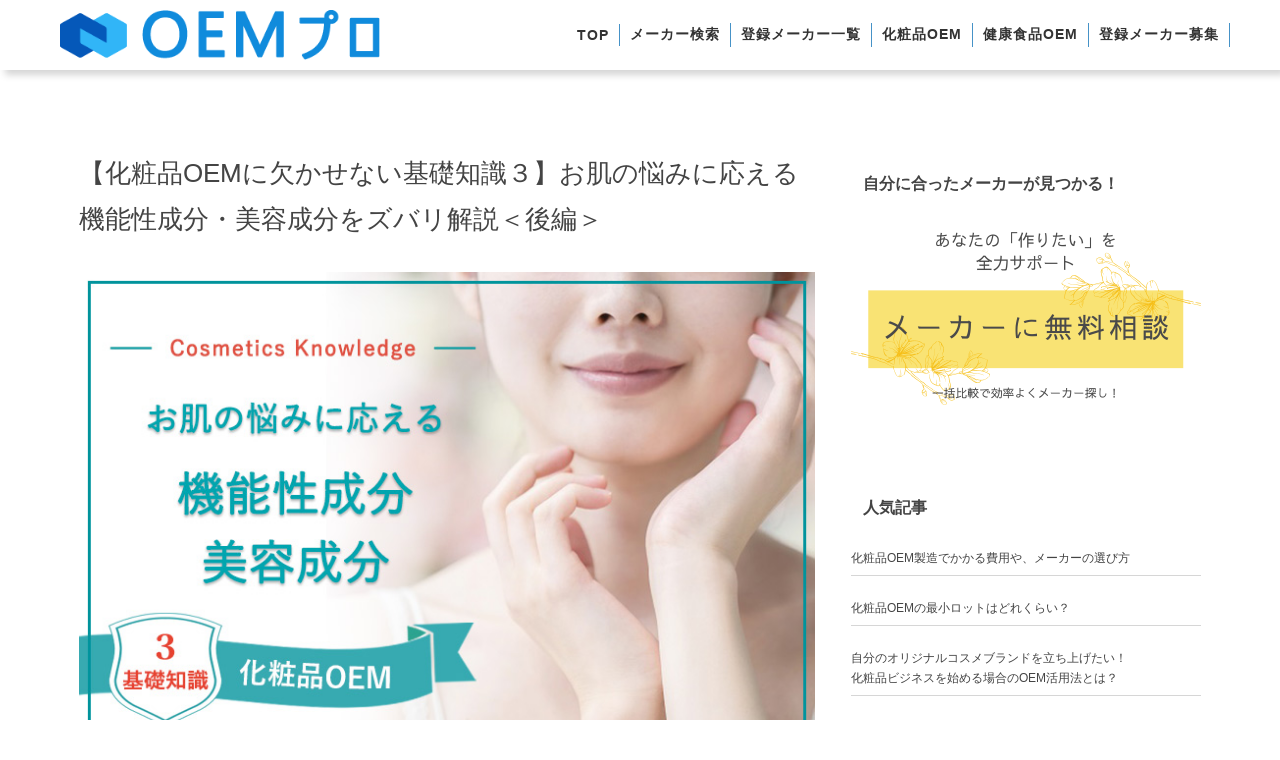

--- FILE ---
content_type: text/html; charset=UTF-8
request_url: https://oem-make.com/cosme/column/cosmetics_functionality2
body_size: 33851
content:

<!DOCTYPE html><html lang="ja" class="no-js"><head prefix="og: http://ogp.me/ns# fb: http://ogp.me/ns/fb# article: http://ogp.me/ns/article#"><meta charset="UTF-8" />
<meta name="viewport" content="width=device-width,initial-scale=1,minimum-scale=1,user-scalable=yes" />
<meta name="description" content="お肌の悩みに具体的に応える化粧品を開発するためにどのような機能性成分・美容成分を選択したらよいのかをご紹介。今回は毛穴ケア、肌のくすみ、目の下のクマ、肌質の悩み、過敏肌のお手入れををテーマにした化粧品の企画・開発に必要な基礎知識、メカニズム・有効成分についてわかりやすく解説します。化粧品OEMメーカー選びのことなら【OEMプロ】にお任せ！予算や納期、ロット数などに合わせて最適な製造受託先をお探しします。" /><meta property="og:title" content="【化粧品OEMに欠かせない基礎知識３】お肌の悩みに応える機能性成分・美容成分をズバリ解説＜後編＞" /><meta property="og:type" content="article" /><meta property="og:url" content="https://oem-make.com/cosme/column/cosmetics_functionality2" /><meta property="og:image" content="https://oem-make.com/wp-content/uploads/2021/04/skin_troubles.jpg" /><meta property="og:image:width" content="750" /><meta property="og:image:height" content="500" /><meta property="og:description" content="お肌の悩みに具体的に応える化粧品を開発するためにどのような機能性成分・美容成分を選択したらよいのかをご紹介。今回は毛穴ケア、肌のくすみ、目の下のクマ、肌質の悩み、過敏肌のお手入れををテーマにした化粧品の企画・開発に必要な基礎知識、メカニズム・有効成分についてわかりやすく解説します。化粧品OEMメーカー選びのことなら【OEMプロ】にお任せ！予算や納期、ロット数などに合わせて最適な製造受託先をお探しします。" /><meta property="og:site_name" content="OEMプロ" /><link rel="canonical" href="https://oem-make.com/cosme/column/cosmetics_functionality2" /><title>【化粧品OEMに欠かせない基礎知識３】お肌の悩みに応える機能性成分・美容成分をズバリ解説＜後編＞  |  OEMプロ</title>
<meta name='robots' content='max-image-preview:large' />
<link rel="dns-prefetch" href="//connect.facebook.net" /><link rel="dns-prefetch" href="//secure.gravatar.com" /><link rel="dns-prefetch" href="//api.pinterest.com" /><link rel="dns-prefetch" href="//jsoon.digitiminimi.com" /><link rel="dns-prefetch" href="//b.hatena.ne.jp" /><link rel="dns-prefetch" href="//platform.twitter.com" /><meta http-equiv="Last-Modified" content="月, 08 9月 2025 16:16:57 +0900" /><link rel='dns-prefetch' href='//webfonts.xserver.jp' />
<link rel='dns-prefetch' href='//ajax.googleapis.com' />
<link rel="alternate" type="application/rss+xml" title="OEMプロ &raquo; フィード" href="https://oem-make.com/feed" />
<link rel="alternate" type="application/rss+xml" title="OEMプロ &raquo; コメントフィード" href="https://oem-make.com/comments/feed" />
<link rel="alternate" title="oEmbed (JSON)" type="application/json+oembed" href="https://oem-make.com/wp-json/oembed/1.0/embed?url=https%3A%2F%2Foem-make.com%2Fcosme%2Fcolumn%2Fcosmetics_functionality2" />
<link rel="alternate" title="oEmbed (XML)" type="text/xml+oembed" href="https://oem-make.com/wp-json/oembed/1.0/embed?url=https%3A%2F%2Foem-make.com%2Fcosme%2Fcolumn%2Fcosmetics_functionality2&#038;format=xml" />
<style id='wp-img-auto-sizes-contain-inline-css' type='text/css'>
img:is([sizes=auto i],[sizes^="auto," i]){contain-intrinsic-size:3000px 1500px}
/*# sourceURL=wp-img-auto-sizes-contain-inline-css */
</style>
<link rel='stylesheet' id='wpcfs-form-css' href='https://oem-make.com/wp-content/plugins/wp-custom-fields-search/templates/form.css?ver=950ffebf5ab0843a5f14623bca88c89d' type='text/css' media='all' />
<style id='wp-emoji-styles-inline-css' type='text/css'>

	img.wp-smiley, img.emoji {
		display: inline !important;
		border: none !important;
		box-shadow: none !important;
		height: 1em !important;
		width: 1em !important;
		margin: 0 0.07em !important;
		vertical-align: -0.1em !important;
		background: none !important;
		padding: 0 !important;
	}
/*# sourceURL=wp-emoji-styles-inline-css */
</style>
<link rel='stylesheet' id='wp-block-library-css' href='https://oem-make.com/wp-includes/css/dist/block-library/style.min.css?ver=950ffebf5ab0843a5f14623bca88c89d' type='text/css' media='all' />
<style id='wp-block-heading-inline-css' type='text/css'>
h1:where(.wp-block-heading).has-background,h2:where(.wp-block-heading).has-background,h3:where(.wp-block-heading).has-background,h4:where(.wp-block-heading).has-background,h5:where(.wp-block-heading).has-background,h6:where(.wp-block-heading).has-background{padding:1.25em 2.375em}h1.has-text-align-left[style*=writing-mode]:where([style*=vertical-lr]),h1.has-text-align-right[style*=writing-mode]:where([style*=vertical-rl]),h2.has-text-align-left[style*=writing-mode]:where([style*=vertical-lr]),h2.has-text-align-right[style*=writing-mode]:where([style*=vertical-rl]),h3.has-text-align-left[style*=writing-mode]:where([style*=vertical-lr]),h3.has-text-align-right[style*=writing-mode]:where([style*=vertical-rl]),h4.has-text-align-left[style*=writing-mode]:where([style*=vertical-lr]),h4.has-text-align-right[style*=writing-mode]:where([style*=vertical-rl]),h5.has-text-align-left[style*=writing-mode]:where([style*=vertical-lr]),h5.has-text-align-right[style*=writing-mode]:where([style*=vertical-rl]),h6.has-text-align-left[style*=writing-mode]:where([style*=vertical-lr]),h6.has-text-align-right[style*=writing-mode]:where([style*=vertical-rl]){rotate:180deg}
/*# sourceURL=https://oem-make.com/wp-includes/blocks/heading/style.min.css */
</style>
<style id='wp-block-image-inline-css' type='text/css'>
.wp-block-image>a,.wp-block-image>figure>a{display:inline-block}.wp-block-image img{box-sizing:border-box;height:auto;max-width:100%;vertical-align:bottom}@media not (prefers-reduced-motion){.wp-block-image img.hide{visibility:hidden}.wp-block-image img.show{animation:show-content-image .4s}}.wp-block-image[style*=border-radius] img,.wp-block-image[style*=border-radius]>a{border-radius:inherit}.wp-block-image.has-custom-border img{box-sizing:border-box}.wp-block-image.aligncenter{text-align:center}.wp-block-image.alignfull>a,.wp-block-image.alignwide>a{width:100%}.wp-block-image.alignfull img,.wp-block-image.alignwide img{height:auto;width:100%}.wp-block-image .aligncenter,.wp-block-image .alignleft,.wp-block-image .alignright,.wp-block-image.aligncenter,.wp-block-image.alignleft,.wp-block-image.alignright{display:table}.wp-block-image .aligncenter>figcaption,.wp-block-image .alignleft>figcaption,.wp-block-image .alignright>figcaption,.wp-block-image.aligncenter>figcaption,.wp-block-image.alignleft>figcaption,.wp-block-image.alignright>figcaption{caption-side:bottom;display:table-caption}.wp-block-image .alignleft{float:left;margin:.5em 1em .5em 0}.wp-block-image .alignright{float:right;margin:.5em 0 .5em 1em}.wp-block-image .aligncenter{margin-left:auto;margin-right:auto}.wp-block-image :where(figcaption){margin-bottom:1em;margin-top:.5em}.wp-block-image.is-style-circle-mask img{border-radius:9999px}@supports ((-webkit-mask-image:none) or (mask-image:none)) or (-webkit-mask-image:none){.wp-block-image.is-style-circle-mask img{border-radius:0;-webkit-mask-image:url('data:image/svg+xml;utf8,<svg viewBox="0 0 100 100" xmlns="http://www.w3.org/2000/svg"><circle cx="50" cy="50" r="50"/></svg>');mask-image:url('data:image/svg+xml;utf8,<svg viewBox="0 0 100 100" xmlns="http://www.w3.org/2000/svg"><circle cx="50" cy="50" r="50"/></svg>');mask-mode:alpha;-webkit-mask-position:center;mask-position:center;-webkit-mask-repeat:no-repeat;mask-repeat:no-repeat;-webkit-mask-size:contain;mask-size:contain}}:root :where(.wp-block-image.is-style-rounded img,.wp-block-image .is-style-rounded img){border-radius:9999px}.wp-block-image figure{margin:0}.wp-lightbox-container{display:flex;flex-direction:column;position:relative}.wp-lightbox-container img{cursor:zoom-in}.wp-lightbox-container img:hover+button{opacity:1}.wp-lightbox-container button{align-items:center;backdrop-filter:blur(16px) saturate(180%);background-color:#5a5a5a40;border:none;border-radius:4px;cursor:zoom-in;display:flex;height:20px;justify-content:center;opacity:0;padding:0;position:absolute;right:16px;text-align:center;top:16px;width:20px;z-index:100}@media not (prefers-reduced-motion){.wp-lightbox-container button{transition:opacity .2s ease}}.wp-lightbox-container button:focus-visible{outline:3px auto #5a5a5a40;outline:3px auto -webkit-focus-ring-color;outline-offset:3px}.wp-lightbox-container button:hover{cursor:pointer;opacity:1}.wp-lightbox-container button:focus{opacity:1}.wp-lightbox-container button:focus,.wp-lightbox-container button:hover,.wp-lightbox-container button:not(:hover):not(:active):not(.has-background){background-color:#5a5a5a40;border:none}.wp-lightbox-overlay{box-sizing:border-box;cursor:zoom-out;height:100vh;left:0;overflow:hidden;position:fixed;top:0;visibility:hidden;width:100%;z-index:100000}.wp-lightbox-overlay .close-button{align-items:center;cursor:pointer;display:flex;justify-content:center;min-height:40px;min-width:40px;padding:0;position:absolute;right:calc(env(safe-area-inset-right) + 16px);top:calc(env(safe-area-inset-top) + 16px);z-index:5000000}.wp-lightbox-overlay .close-button:focus,.wp-lightbox-overlay .close-button:hover,.wp-lightbox-overlay .close-button:not(:hover):not(:active):not(.has-background){background:none;border:none}.wp-lightbox-overlay .lightbox-image-container{height:var(--wp--lightbox-container-height);left:50%;overflow:hidden;position:absolute;top:50%;transform:translate(-50%,-50%);transform-origin:top left;width:var(--wp--lightbox-container-width);z-index:9999999999}.wp-lightbox-overlay .wp-block-image{align-items:center;box-sizing:border-box;display:flex;height:100%;justify-content:center;margin:0;position:relative;transform-origin:0 0;width:100%;z-index:3000000}.wp-lightbox-overlay .wp-block-image img{height:var(--wp--lightbox-image-height);min-height:var(--wp--lightbox-image-height);min-width:var(--wp--lightbox-image-width);width:var(--wp--lightbox-image-width)}.wp-lightbox-overlay .wp-block-image figcaption{display:none}.wp-lightbox-overlay button{background:none;border:none}.wp-lightbox-overlay .scrim{background-color:#fff;height:100%;opacity:.9;position:absolute;width:100%;z-index:2000000}.wp-lightbox-overlay.active{visibility:visible}@media not (prefers-reduced-motion){.wp-lightbox-overlay.active{animation:turn-on-visibility .25s both}.wp-lightbox-overlay.active img{animation:turn-on-visibility .35s both}.wp-lightbox-overlay.show-closing-animation:not(.active){animation:turn-off-visibility .35s both}.wp-lightbox-overlay.show-closing-animation:not(.active) img{animation:turn-off-visibility .25s both}.wp-lightbox-overlay.zoom.active{animation:none;opacity:1;visibility:visible}.wp-lightbox-overlay.zoom.active .lightbox-image-container{animation:lightbox-zoom-in .4s}.wp-lightbox-overlay.zoom.active .lightbox-image-container img{animation:none}.wp-lightbox-overlay.zoom.active .scrim{animation:turn-on-visibility .4s forwards}.wp-lightbox-overlay.zoom.show-closing-animation:not(.active){animation:none}.wp-lightbox-overlay.zoom.show-closing-animation:not(.active) .lightbox-image-container{animation:lightbox-zoom-out .4s}.wp-lightbox-overlay.zoom.show-closing-animation:not(.active) .lightbox-image-container img{animation:none}.wp-lightbox-overlay.zoom.show-closing-animation:not(.active) .scrim{animation:turn-off-visibility .4s forwards}}@keyframes show-content-image{0%{visibility:hidden}99%{visibility:hidden}to{visibility:visible}}@keyframes turn-on-visibility{0%{opacity:0}to{opacity:1}}@keyframes turn-off-visibility{0%{opacity:1;visibility:visible}99%{opacity:0;visibility:visible}to{opacity:0;visibility:hidden}}@keyframes lightbox-zoom-in{0%{transform:translate(calc((-100vw + var(--wp--lightbox-scrollbar-width))/2 + var(--wp--lightbox-initial-left-position)),calc(-50vh + var(--wp--lightbox-initial-top-position))) scale(var(--wp--lightbox-scale))}to{transform:translate(-50%,-50%) scale(1)}}@keyframes lightbox-zoom-out{0%{transform:translate(-50%,-50%) scale(1);visibility:visible}99%{visibility:visible}to{transform:translate(calc((-100vw + var(--wp--lightbox-scrollbar-width))/2 + var(--wp--lightbox-initial-left-position)),calc(-50vh + var(--wp--lightbox-initial-top-position))) scale(var(--wp--lightbox-scale));visibility:hidden}}
/*# sourceURL=https://oem-make.com/wp-includes/blocks/image/style.min.css */
</style>
<style id='wp-block-list-inline-css' type='text/css'>
ol,ul{box-sizing:border-box}:root :where(.wp-block-list.has-background){padding:1.25em 2.375em}
/*# sourceURL=https://oem-make.com/wp-includes/blocks/list/style.min.css */
</style>
<style id='wp-block-columns-inline-css' type='text/css'>
.wp-block-columns{box-sizing:border-box;display:flex;flex-wrap:wrap!important}@media (min-width:782px){.wp-block-columns{flex-wrap:nowrap!important}}.wp-block-columns{align-items:normal!important}.wp-block-columns.are-vertically-aligned-top{align-items:flex-start}.wp-block-columns.are-vertically-aligned-center{align-items:center}.wp-block-columns.are-vertically-aligned-bottom{align-items:flex-end}@media (max-width:781px){.wp-block-columns:not(.is-not-stacked-on-mobile)>.wp-block-column{flex-basis:100%!important}}@media (min-width:782px){.wp-block-columns:not(.is-not-stacked-on-mobile)>.wp-block-column{flex-basis:0;flex-grow:1}.wp-block-columns:not(.is-not-stacked-on-mobile)>.wp-block-column[style*=flex-basis]{flex-grow:0}}.wp-block-columns.is-not-stacked-on-mobile{flex-wrap:nowrap!important}.wp-block-columns.is-not-stacked-on-mobile>.wp-block-column{flex-basis:0;flex-grow:1}.wp-block-columns.is-not-stacked-on-mobile>.wp-block-column[style*=flex-basis]{flex-grow:0}:where(.wp-block-columns){margin-bottom:1.75em}:where(.wp-block-columns.has-background){padding:1.25em 2.375em}.wp-block-column{flex-grow:1;min-width:0;overflow-wrap:break-word;word-break:break-word}.wp-block-column.is-vertically-aligned-top{align-self:flex-start}.wp-block-column.is-vertically-aligned-center{align-self:center}.wp-block-column.is-vertically-aligned-bottom{align-self:flex-end}.wp-block-column.is-vertically-aligned-stretch{align-self:stretch}.wp-block-column.is-vertically-aligned-bottom,.wp-block-column.is-vertically-aligned-center,.wp-block-column.is-vertically-aligned-top{width:100%}
/*# sourceURL=https://oem-make.com/wp-includes/blocks/columns/style.min.css */
</style>
<style id='wp-block-paragraph-inline-css' type='text/css'>
.is-small-text{font-size:.875em}.is-regular-text{font-size:1em}.is-large-text{font-size:2.25em}.is-larger-text{font-size:3em}.has-drop-cap:not(:focus):first-letter{float:left;font-size:8.4em;font-style:normal;font-weight:100;line-height:.68;margin:.05em .1em 0 0;text-transform:uppercase}body.rtl .has-drop-cap:not(:focus):first-letter{float:none;margin-left:.1em}p.has-drop-cap.has-background{overflow:hidden}:root :where(p.has-background){padding:1.25em 2.375em}:where(p.has-text-color:not(.has-link-color)) a{color:inherit}p.has-text-align-left[style*="writing-mode:vertical-lr"],p.has-text-align-right[style*="writing-mode:vertical-rl"]{rotate:180deg}
/*# sourceURL=https://oem-make.com/wp-includes/blocks/paragraph/style.min.css */
</style>
<style id='wp-block-table-inline-css' type='text/css'>
.wp-block-table{overflow-x:auto}.wp-block-table table{border-collapse:collapse;width:100%}.wp-block-table thead{border-bottom:3px solid}.wp-block-table tfoot{border-top:3px solid}.wp-block-table td,.wp-block-table th{border:1px solid;padding:.5em}.wp-block-table .has-fixed-layout{table-layout:fixed;width:100%}.wp-block-table .has-fixed-layout td,.wp-block-table .has-fixed-layout th{word-break:break-word}.wp-block-table.aligncenter,.wp-block-table.alignleft,.wp-block-table.alignright{display:table;width:auto}.wp-block-table.aligncenter td,.wp-block-table.aligncenter th,.wp-block-table.alignleft td,.wp-block-table.alignleft th,.wp-block-table.alignright td,.wp-block-table.alignright th{word-break:break-word}.wp-block-table .has-subtle-light-gray-background-color{background-color:#f3f4f5}.wp-block-table .has-subtle-pale-green-background-color{background-color:#e9fbe5}.wp-block-table .has-subtle-pale-blue-background-color{background-color:#e7f5fe}.wp-block-table .has-subtle-pale-pink-background-color{background-color:#fcf0ef}.wp-block-table.is-style-stripes{background-color:initial;border-collapse:inherit;border-spacing:0}.wp-block-table.is-style-stripes tbody tr:nth-child(odd){background-color:#f0f0f0}.wp-block-table.is-style-stripes.has-subtle-light-gray-background-color tbody tr:nth-child(odd){background-color:#f3f4f5}.wp-block-table.is-style-stripes.has-subtle-pale-green-background-color tbody tr:nth-child(odd){background-color:#e9fbe5}.wp-block-table.is-style-stripes.has-subtle-pale-blue-background-color tbody tr:nth-child(odd){background-color:#e7f5fe}.wp-block-table.is-style-stripes.has-subtle-pale-pink-background-color tbody tr:nth-child(odd){background-color:#fcf0ef}.wp-block-table.is-style-stripes td,.wp-block-table.is-style-stripes th{border-color:#0000}.wp-block-table.is-style-stripes{border-bottom:1px solid #f0f0f0}.wp-block-table .has-border-color td,.wp-block-table .has-border-color th,.wp-block-table .has-border-color tr,.wp-block-table .has-border-color>*{border-color:inherit}.wp-block-table table[style*=border-top-color] tr:first-child,.wp-block-table table[style*=border-top-color] tr:first-child td,.wp-block-table table[style*=border-top-color] tr:first-child th,.wp-block-table table[style*=border-top-color]>*,.wp-block-table table[style*=border-top-color]>* td,.wp-block-table table[style*=border-top-color]>* th{border-top-color:inherit}.wp-block-table table[style*=border-top-color] tr:not(:first-child){border-top-color:initial}.wp-block-table table[style*=border-right-color] td:last-child,.wp-block-table table[style*=border-right-color] th,.wp-block-table table[style*=border-right-color] tr,.wp-block-table table[style*=border-right-color]>*{border-right-color:inherit}.wp-block-table table[style*=border-bottom-color] tr:last-child,.wp-block-table table[style*=border-bottom-color] tr:last-child td,.wp-block-table table[style*=border-bottom-color] tr:last-child th,.wp-block-table table[style*=border-bottom-color]>*,.wp-block-table table[style*=border-bottom-color]>* td,.wp-block-table table[style*=border-bottom-color]>* th{border-bottom-color:inherit}.wp-block-table table[style*=border-bottom-color] tr:not(:last-child){border-bottom-color:initial}.wp-block-table table[style*=border-left-color] td:first-child,.wp-block-table table[style*=border-left-color] th,.wp-block-table table[style*=border-left-color] tr,.wp-block-table table[style*=border-left-color]>*{border-left-color:inherit}.wp-block-table table[style*=border-style] td,.wp-block-table table[style*=border-style] th,.wp-block-table table[style*=border-style] tr,.wp-block-table table[style*=border-style]>*{border-style:inherit}.wp-block-table table[style*=border-width] td,.wp-block-table table[style*=border-width] th,.wp-block-table table[style*=border-width] tr,.wp-block-table table[style*=border-width]>*{border-style:inherit;border-width:inherit}
/*# sourceURL=https://oem-make.com/wp-includes/blocks/table/style.min.css */
</style>
<style id='global-styles-inline-css' type='text/css'>
:root{--wp--preset--aspect-ratio--square: 1;--wp--preset--aspect-ratio--4-3: 4/3;--wp--preset--aspect-ratio--3-4: 3/4;--wp--preset--aspect-ratio--3-2: 3/2;--wp--preset--aspect-ratio--2-3: 2/3;--wp--preset--aspect-ratio--16-9: 16/9;--wp--preset--aspect-ratio--9-16: 9/16;--wp--preset--color--black: #000000;--wp--preset--color--cyan-bluish-gray: #abb8c3;--wp--preset--color--white: #ffffff;--wp--preset--color--pale-pink: #f78da7;--wp--preset--color--vivid-red: #cf2e2e;--wp--preset--color--luminous-vivid-orange: #ff6900;--wp--preset--color--luminous-vivid-amber: #fcb900;--wp--preset--color--light-green-cyan: #7bdcb5;--wp--preset--color--vivid-green-cyan: #00d084;--wp--preset--color--pale-cyan-blue: #8ed1fc;--wp--preset--color--vivid-cyan-blue: #0693e3;--wp--preset--color--vivid-purple: #9b51e0;--wp--preset--gradient--vivid-cyan-blue-to-vivid-purple: linear-gradient(135deg,rgb(6,147,227) 0%,rgb(155,81,224) 100%);--wp--preset--gradient--light-green-cyan-to-vivid-green-cyan: linear-gradient(135deg,rgb(122,220,180) 0%,rgb(0,208,130) 100%);--wp--preset--gradient--luminous-vivid-amber-to-luminous-vivid-orange: linear-gradient(135deg,rgb(252,185,0) 0%,rgb(255,105,0) 100%);--wp--preset--gradient--luminous-vivid-orange-to-vivid-red: linear-gradient(135deg,rgb(255,105,0) 0%,rgb(207,46,46) 100%);--wp--preset--gradient--very-light-gray-to-cyan-bluish-gray: linear-gradient(135deg,rgb(238,238,238) 0%,rgb(169,184,195) 100%);--wp--preset--gradient--cool-to-warm-spectrum: linear-gradient(135deg,rgb(74,234,220) 0%,rgb(151,120,209) 20%,rgb(207,42,186) 40%,rgb(238,44,130) 60%,rgb(251,105,98) 80%,rgb(254,248,76) 100%);--wp--preset--gradient--blush-light-purple: linear-gradient(135deg,rgb(255,206,236) 0%,rgb(152,150,240) 100%);--wp--preset--gradient--blush-bordeaux: linear-gradient(135deg,rgb(254,205,165) 0%,rgb(254,45,45) 50%,rgb(107,0,62) 100%);--wp--preset--gradient--luminous-dusk: linear-gradient(135deg,rgb(255,203,112) 0%,rgb(199,81,192) 50%,rgb(65,88,208) 100%);--wp--preset--gradient--pale-ocean: linear-gradient(135deg,rgb(255,245,203) 0%,rgb(182,227,212) 50%,rgb(51,167,181) 100%);--wp--preset--gradient--electric-grass: linear-gradient(135deg,rgb(202,248,128) 0%,rgb(113,206,126) 100%);--wp--preset--gradient--midnight: linear-gradient(135deg,rgb(2,3,129) 0%,rgb(40,116,252) 100%);--wp--preset--font-size--small: 13px;--wp--preset--font-size--medium: 20px;--wp--preset--font-size--large: 36px;--wp--preset--font-size--x-large: 42px;--wp--preset--spacing--20: 0.44rem;--wp--preset--spacing--30: 0.67rem;--wp--preset--spacing--40: 1rem;--wp--preset--spacing--50: 1.5rem;--wp--preset--spacing--60: 2.25rem;--wp--preset--spacing--70: 3.38rem;--wp--preset--spacing--80: 5.06rem;--wp--preset--shadow--natural: 6px 6px 9px rgba(0, 0, 0, 0.2);--wp--preset--shadow--deep: 12px 12px 50px rgba(0, 0, 0, 0.4);--wp--preset--shadow--sharp: 6px 6px 0px rgba(0, 0, 0, 0.2);--wp--preset--shadow--outlined: 6px 6px 0px -3px rgb(255, 255, 255), 6px 6px rgb(0, 0, 0);--wp--preset--shadow--crisp: 6px 6px 0px rgb(0, 0, 0);}:where(.is-layout-flex){gap: 0.5em;}:where(.is-layout-grid){gap: 0.5em;}body .is-layout-flex{display: flex;}.is-layout-flex{flex-wrap: wrap;align-items: center;}.is-layout-flex > :is(*, div){margin: 0;}body .is-layout-grid{display: grid;}.is-layout-grid > :is(*, div){margin: 0;}:where(.wp-block-columns.is-layout-flex){gap: 2em;}:where(.wp-block-columns.is-layout-grid){gap: 2em;}:where(.wp-block-post-template.is-layout-flex){gap: 1.25em;}:where(.wp-block-post-template.is-layout-grid){gap: 1.25em;}.has-black-color{color: var(--wp--preset--color--black) !important;}.has-cyan-bluish-gray-color{color: var(--wp--preset--color--cyan-bluish-gray) !important;}.has-white-color{color: var(--wp--preset--color--white) !important;}.has-pale-pink-color{color: var(--wp--preset--color--pale-pink) !important;}.has-vivid-red-color{color: var(--wp--preset--color--vivid-red) !important;}.has-luminous-vivid-orange-color{color: var(--wp--preset--color--luminous-vivid-orange) !important;}.has-luminous-vivid-amber-color{color: var(--wp--preset--color--luminous-vivid-amber) !important;}.has-light-green-cyan-color{color: var(--wp--preset--color--light-green-cyan) !important;}.has-vivid-green-cyan-color{color: var(--wp--preset--color--vivid-green-cyan) !important;}.has-pale-cyan-blue-color{color: var(--wp--preset--color--pale-cyan-blue) !important;}.has-vivid-cyan-blue-color{color: var(--wp--preset--color--vivid-cyan-blue) !important;}.has-vivid-purple-color{color: var(--wp--preset--color--vivid-purple) !important;}.has-black-background-color{background-color: var(--wp--preset--color--black) !important;}.has-cyan-bluish-gray-background-color{background-color: var(--wp--preset--color--cyan-bluish-gray) !important;}.has-white-background-color{background-color: var(--wp--preset--color--white) !important;}.has-pale-pink-background-color{background-color: var(--wp--preset--color--pale-pink) !important;}.has-vivid-red-background-color{background-color: var(--wp--preset--color--vivid-red) !important;}.has-luminous-vivid-orange-background-color{background-color: var(--wp--preset--color--luminous-vivid-orange) !important;}.has-luminous-vivid-amber-background-color{background-color: var(--wp--preset--color--luminous-vivid-amber) !important;}.has-light-green-cyan-background-color{background-color: var(--wp--preset--color--light-green-cyan) !important;}.has-vivid-green-cyan-background-color{background-color: var(--wp--preset--color--vivid-green-cyan) !important;}.has-pale-cyan-blue-background-color{background-color: var(--wp--preset--color--pale-cyan-blue) !important;}.has-vivid-cyan-blue-background-color{background-color: var(--wp--preset--color--vivid-cyan-blue) !important;}.has-vivid-purple-background-color{background-color: var(--wp--preset--color--vivid-purple) !important;}.has-black-border-color{border-color: var(--wp--preset--color--black) !important;}.has-cyan-bluish-gray-border-color{border-color: var(--wp--preset--color--cyan-bluish-gray) !important;}.has-white-border-color{border-color: var(--wp--preset--color--white) !important;}.has-pale-pink-border-color{border-color: var(--wp--preset--color--pale-pink) !important;}.has-vivid-red-border-color{border-color: var(--wp--preset--color--vivid-red) !important;}.has-luminous-vivid-orange-border-color{border-color: var(--wp--preset--color--luminous-vivid-orange) !important;}.has-luminous-vivid-amber-border-color{border-color: var(--wp--preset--color--luminous-vivid-amber) !important;}.has-light-green-cyan-border-color{border-color: var(--wp--preset--color--light-green-cyan) !important;}.has-vivid-green-cyan-border-color{border-color: var(--wp--preset--color--vivid-green-cyan) !important;}.has-pale-cyan-blue-border-color{border-color: var(--wp--preset--color--pale-cyan-blue) !important;}.has-vivid-cyan-blue-border-color{border-color: var(--wp--preset--color--vivid-cyan-blue) !important;}.has-vivid-purple-border-color{border-color: var(--wp--preset--color--vivid-purple) !important;}.has-vivid-cyan-blue-to-vivid-purple-gradient-background{background: var(--wp--preset--gradient--vivid-cyan-blue-to-vivid-purple) !important;}.has-light-green-cyan-to-vivid-green-cyan-gradient-background{background: var(--wp--preset--gradient--light-green-cyan-to-vivid-green-cyan) !important;}.has-luminous-vivid-amber-to-luminous-vivid-orange-gradient-background{background: var(--wp--preset--gradient--luminous-vivid-amber-to-luminous-vivid-orange) !important;}.has-luminous-vivid-orange-to-vivid-red-gradient-background{background: var(--wp--preset--gradient--luminous-vivid-orange-to-vivid-red) !important;}.has-very-light-gray-to-cyan-bluish-gray-gradient-background{background: var(--wp--preset--gradient--very-light-gray-to-cyan-bluish-gray) !important;}.has-cool-to-warm-spectrum-gradient-background{background: var(--wp--preset--gradient--cool-to-warm-spectrum) !important;}.has-blush-light-purple-gradient-background{background: var(--wp--preset--gradient--blush-light-purple) !important;}.has-blush-bordeaux-gradient-background{background: var(--wp--preset--gradient--blush-bordeaux) !important;}.has-luminous-dusk-gradient-background{background: var(--wp--preset--gradient--luminous-dusk) !important;}.has-pale-ocean-gradient-background{background: var(--wp--preset--gradient--pale-ocean) !important;}.has-electric-grass-gradient-background{background: var(--wp--preset--gradient--electric-grass) !important;}.has-midnight-gradient-background{background: var(--wp--preset--gradient--midnight) !important;}.has-small-font-size{font-size: var(--wp--preset--font-size--small) !important;}.has-medium-font-size{font-size: var(--wp--preset--font-size--medium) !important;}.has-large-font-size{font-size: var(--wp--preset--font-size--large) !important;}.has-x-large-font-size{font-size: var(--wp--preset--font-size--x-large) !important;}
:where(.wp-block-columns.is-layout-flex){gap: 2em;}:where(.wp-block-columns.is-layout-grid){gap: 2em;}
/*# sourceURL=global-styles-inline-css */
</style>

<style id='classic-theme-styles-inline-css' type='text/css'>
/*! This file is auto-generated */
.wp-block-button__link{color:#fff;background-color:#32373c;border-radius:9999px;box-shadow:none;text-decoration:none;padding:calc(.667em + 2px) calc(1.333em + 2px);font-size:1.125em}.wp-block-file__button{background:#32373c;color:#fff;text-decoration:none}
/*# sourceURL=/wp-includes/css/classic-themes.min.css */
</style>
<link rel='stylesheet' id='core-columns-style-css-css' href='https://oem-make.com/wp-content/plugins/dp-ex-blocks-free/css/core/columns/style.css?ver=3.1.1.3' type='text/css' media='all' />
<link rel='stylesheet' id='core-heading-style-css-css' href='https://oem-make.com/wp-content/plugins/dp-ex-blocks-free/css/core/heading/style.css?ver=3.1.1.3' type='text/css' media='all' />
<link rel='stylesheet' id='core-image-style-css-css' href='https://oem-make.com/wp-content/plugins/dp-ex-blocks-free/css/core/image/style.css?ver=3.1.1.3' type='text/css' media='all' />
<link rel='stylesheet' id='core-list-style-css-css' href='https://oem-make.com/wp-content/plugins/dp-ex-blocks-free/css/core/list/style.css?ver=3.1.1.3' type='text/css' media='all' />
<link rel='stylesheet' id='core-paragraph-style-css-css' href='https://oem-make.com/wp-content/plugins/dp-ex-blocks-free/css/core/paragraph/style.css?ver=3.1.1.3' type='text/css' media='all' />
<link rel='stylesheet' id='core-table-style-css-css' href='https://oem-make.com/wp-content/plugins/dp-ex-blocks-free/css/core/table/style.css?ver=3.1.1.3' type='text/css' media='all' />
<link rel='stylesheet' id='whats-new-style-css' href='https://oem-make.com/wp-content/plugins/whats-new-genarator/whats-new.css?ver=2.0.2' type='text/css' media='all' />
<link rel='stylesheet' id='digipress-css' href='https://oem-make.com/wp-content/themes/dp-lemon-cream/css/pc.css?ver=20250901010609' type='text/css' media='all' />
<link rel='stylesheet' id='deb-style-blocks-common-css' href='https://oem-make.com/wp-content/plugins/dp-ex-blocks-free/dist/style-backend.css?ver=20251224125236' type='text/css' media='all' />
<style id='deb-common-styles-inline-css' type='text/css'>
:root{--deb-primary-color:#848788;--deb-base-font-color:#444444;--deb-container-bg-color:#ffffff;}body [class*="-reset--line-center-btm"][class*="-keycolor"]::after{--deb-line-color:#848788;}body [class*="-line-btm"][class*="-keycolor"]::after{border-color:#848788;}body [class*="-reset--line-left"][class*="-keycolor"]::after{--deb-line-color:#848788;}body [class*="-reset--deco-circle"][class*="-keycolor"]::after{--deb-circle-color:rgba(132,135,136,.24);--deb-circle-color-ov1:rgba(132,135,136,.3);--deb-circle-color-ov2:rgba(132,135,136,.15);}body p.is-style-box-deco-balloon{background-color:#848788;color:#ffffff;}body p.is-style-box-deco-balloon::after{border-color:#848788 transparent transparent;}
/*# sourceURL=deb-common-styles-inline-css */
</style>
<link rel='stylesheet' id='dp-shortcodes-css' href='https://oem-make.com/wp-content/plugins/dp-ex-shortcodes/css/style.css?ver=1.5.5.0' type='text/css' media='all' />
<link rel='stylesheet' id='parent-style-css' href='https://oem-make.com/wp-content/themes/dp-lemon-cream/style.css?ver=950ffebf5ab0843a5f14623bca88c89d' type='text/css' media='all' />
<link rel='stylesheet' id='child-style-css' href='https://oem-make.com/wp-content/themes/dp-lemon-cream-child/style.css?ver=950ffebf5ab0843a5f14623bca88c89d' type='text/css' media='all' />
<link rel='stylesheet' id='wow-css' href='https://oem-make.com/wp-content/themes/dp-lemon-cream/css/animate.css?ver=2.3.1.0' type='text/css' media='all' />
<link rel='stylesheet' id='dp-visual-css' href='https://oem-make.com/wp-content/uploads/digipress/lemon_cream/css/visual-custom.css?ver=20250901010610' type='text/css' media='all' />
<script src="https://ajax.googleapis.com/ajax/libs/jquery/3.7.1/jquery.min.js?ver=950ffebf5ab0843a5f14623bca88c89d" id="jquery-js"></script>
<script src="//webfonts.xserver.jp/js/xserverv3.js?fadein=0&amp;ver=2.0.9" id="typesquare_std-js"></script>
<script src="https://oem-make.com/wp-content/themes/dp-lemon-cream-child/libs/js/global_menu_toggle.js?ver=950ffebf5ab0843a5f14623bca88c89d" id="global-menu-toggle-js"></script>
<link rel="https://api.w.org/" href="https://oem-make.com/wp-json/" /><link rel="alternate" title="JSON" type="application/json" href="https://oem-make.com/wp-json/wp/v2/posts/8807" /><link rel="EditURI" type="application/rsd+xml" title="RSD" href="https://oem-make.com/xmlrpc.php?rsd" />
<link rel='shortlink' href='https://oem-make.com/?p=8807' />
                <script>
                    var ajaxUrl = 'https://oem-make.com/wp-admin/admin-ajax.php';
                </script>
        <script>

	/* write your JavaScript code here */

</script>

<link rel="icon" href="https://oem-make.com/wp-content/uploads/2021/03/cropped-icon02-32x32.png" sizes="32x32" />
<link rel="icon" href="https://oem-make.com/wp-content/uploads/2021/03/cropped-icon02-192x192.png" sizes="192x192" />
<link rel="apple-touch-icon" href="https://oem-make.com/wp-content/uploads/2021/03/cropped-icon02-180x180.png" />
<meta name="msapplication-TileImage" content="https://oem-make.com/wp-content/uploads/2021/03/cropped-icon02-270x270.png" />
<script>j$=jQuery;</script><meta property="og:image" content="https://oem-make.com/wp-content/uploads/2020/top/ogp.png">


<script>
 $(function() {
 var pageTop2 = $('.footer_cv');
 pageTop2.hide();
 $(window).scroll(function () {
 if ($(this).scrollTop() > 500) {
 pageTop2.fadeIn();
 } else {
 pageTop2.fadeOut();
 }
 });
 });
 </script>	
	
</head>
<body class="wp-singular post-template-default single single-post postid-8807 single-format-status wp-theme-dp-lemon-cream wp-child-theme-dp-lemon-cream-child pc header-normal" data-ct-sns-cache="true" data-ct-sns-cache-time="86400000"><div id="wrapper" class="main_out">    

<header id="header" class="header">
 <div class="header__inner">  
 <h1 class="header__title header-title img"><a href="https://oem-make.com/" title="OEMプロ"><img src="https://oem-make.com/wp-content/uploads/digipress/lemon_cream/title/logo02.png" alt="OEMプロ" /></a></h1> <nav class="header__nav nav">
 <ul id="global_menu_ul" class="menu_num_6"><li id="menu-item-14892" class="menu-item menu-item-type-post_type menu-item-object-page menu-item-home"><a href="https://oem-make.com/" class="menu-link"><span class="menu-title">TOP</span></a></li>
<li id="menu-item-14893" class="menu-item menu-item-type-custom menu-item-object-custom"><a href="https://secure.oem-make.com/form/step1" class="menu-link"><span class="menu-title">メーカー検索</span></a></li>
<li id="menu-item-16762" class="menu-item menu-item-type-custom menu-item-object-custom menu-item-has-children"><a href="#" class="menu-link"><span class="menu-title">登録メーカー一覧</span></a>
<ul class="sub-menu">
	<li id="menu-item-16029" class="menu-item menu-item-type-custom menu-item-object-custom"><a href="//oem-make.com/maker" class="menu-link"><span class="menu-title">化粧品メーカー一覧</span></a></li>
	<li id="menu-item-16763" class="menu-item menu-item-type-custom menu-item-object-custom"><a href="https://oem-make.com/healthmaker" class="menu-link"><span class="menu-title">健康食品メーカー一覧</span></a></li>
</ul>
</li>
<li id="menu-item-14894" class="menu-item menu-item-type-post_type menu-item-object-post"><a href="https://oem-make.com/beginner/cosme_oem_merit" class="menu-link"><span class="menu-title">化粧品OEM</span></a></li>
<li id="menu-item-14895" class="menu-item menu-item-type-post_type menu-item-object-post"><a href="https://oem-make.com/healthyfoods/hf-column/howto_oem" class="menu-link"><span class="menu-title">健康食品OEM</span></a></li>
<li id="menu-item-14896" class="menu-item menu-item-type-post_type menu-item-object-page"><a href="https://oem-make.com/inqurity" class="menu-link"><span class="menu-title">登録メーカー募集</span></a></li>
</ul><ul id="global_menu_ul_sp" class="menu_num_6"><li id="menu-item-14892" class="menu-item menu-item-type-post_type menu-item-object-page menu-item-home"><a href="https://oem-make.com/" class="menu-link"><span class="menu-title">TOP</span></a></li>
<li id="menu-item-14893" class="menu-item menu-item-type-custom menu-item-object-custom"><a href="https://secure.oem-make.com/form/step1" class="menu-link"><span class="menu-title">メーカー検索</span></a></li>
<li id="menu-item-16762" class="menu-item menu-item-type-custom menu-item-object-custom menu-item-has-children"><a href="#" class="menu-link"><span class="menu-title">登録メーカー一覧</span></a>
<ul class="sub-menu">
	<li id="menu-item-16029" class="menu-item menu-item-type-custom menu-item-object-custom"><a href="//oem-make.com/maker" class="menu-link"><span class="menu-title">化粧品メーカー一覧</span></a></li>
	<li id="menu-item-16763" class="menu-item menu-item-type-custom menu-item-object-custom"><a href="https://oem-make.com/healthmaker" class="menu-link"><span class="menu-title">健康食品メーカー一覧</span></a></li>
</ul>
</li>
<li id="menu-item-14894" class="menu-item menu-item-type-post_type menu-item-object-post"><a href="https://oem-make.com/beginner/cosme_oem_merit" class="menu-link"><span class="menu-title">化粧品OEM</span></a></li>
<li id="menu-item-14895" class="menu-item menu-item-type-post_type menu-item-object-post"><a href="https://oem-make.com/healthyfoods/hf-column/howto_oem" class="menu-link"><span class="menu-title">健康食品OEM</span></a></li>
<li id="menu-item-14896" class="menu-item menu-item-type-post_type menu-item-object-page"><a href="https://oem-make.com/inqurity" class="menu-link"><span class="menu-title">登録メーカー募集</span></a></li>
</ul> </nav>
 <button type="button" class="hamburger__btn js-btn">
    <span class="hamburger__btn-line"></span>
  </button>
 </div>
</header>

<main id="main" class="not-home"><div id="main-content" class="clearfix"><div id="content" class="content single two-col"><div id="article-content"><article id="post-8807" class="single-article post-8807 post type-post status-publish format-status has-post-thumbnail category-column post_format-post-format-status">
<header id="single-header" class="right"><h1 class="single-title wow fadeInDown"><span>【化粧品OEMに欠かせない基礎知識３】お肌の悩みに応える機能性成分・美容成分をズバリ解説＜後編＞</span></h1></header><div class="entry entry-content"><div class="eyecatch-under-title wow fadeInUp"><img src="https://oem-make.com/wp-content/uploads/2021/04/skin_troubles.jpg" width="750" height="500" class="wp-post-image aligncenter" alt="【化粧品OEMに欠かせない基礎知識３】お肌の悩みに応える機能性成分・美容成分をズバリ解説＜後編＞"  /></div>
<p class="deb-block deb-block-df12cb6">化粧品の企画・開発で重要な商品コンセプト。どのような機能をもたせるのか、お肌の悩みにどうこたえていくのかが重要です。</p>



<p class="deb-block deb-block-795f43d"><a href="https://oem-make.com/cosme/column/cosmetics_basematerial" target="_blank" rel="noopener">化粧品のベース成分である「水」「油」「界面活性剤」</a>に独自性をもたせるために処方される、機能性成分や美容性成分についてお肌の悩み別に解説。<a href="https://oem-make.com/?p=8792&amp;preview=true" target="_blank" rel="noopener">＜前編＞では、医薬部外品（薬用化粧品）としてよく開発される「美白ケア」「シワ改善ケア」「ニキビケア」について紹介</a>しました。</p>



<p class="deb-block deb-block-f340796"><strong>後編ではその他の代表的な肌の悩み「毛穴の悩み」「肌のくすみ」「目の下のクマ」「肌質の悩み（べたつき、乾燥など）」「過敏肌」について紹介</strong>します。</p>



<p class="deb-block deb-block-220f9ea">化粧品や医薬部外品（薬用化粧品）製造についてゼロから相談したい場合は、ぜひOEMプロにお任せください。<br><p class="al-c"><strong>一括問い合わせで<br />
	<span style="text-decoration: underline 5px #F7D745; font-size: 22px;">＼カンタン比較／</span></strong><br />
<a class="btn btn-blue" href="https://secure.oem-make.com/form/step1"><span style="font-size: 18px;">≫  メーカーに無料相談する</span></a></p>
<!--
<div class="cv mb50">
<p class="cv_ttl">最大5社をまとめて比較</p>
<div class="cv_btn"><a href="https://secure.oem-make.com/form/step1">メーカーに<span class="txtR">無料一括相談</span></a></div>
</div>
-->



<div class="dp_toc_container pos-before_first_h allow-toggle" role="navigation" data-margin="10"><p class="toc_title_block close-toc"><span class="toc_title icon-list">目次</span><span class="toc_toggle icon-up-open" role="button"></span></p><ul class="dp_toc_ul"><li><a href="#e3808ce8a9b0e381bee3828ae3808de3808ce9bb92e3819ae381bfe3808de3808ce9968be3818de3808de6af9be7a9b4e381aee682a9e381bfe38292e68ab1e38188-1">「詰まり」「黒ずみ」「開き」毛穴の悩みを抱えている女性は意外に多い！</a><ul><li><a href="#e3808ce6af9be7a9b4e381aee8a9b0e381bee3828ae3808de381afe382bfe383bce383b3e382aae383bce38390e383bce381aee4b9b1e3828ce381a7e58fa4e38184-2">「毛穴の詰まり」はターンオーバーの乱れで古い角質と皮脂が詰まる“角栓（黒ずみ）”と“コメド”の2タイプある</a></li><li><a href="#e3808ce6af9be7a9b4e381aee9968be3818de3808de381afe7b4abe5a496e7b79ae381abe38288e3828be38380e383a1e383bce382b8e381a8e58aa0e9bda2e381ab-3">「毛穴の開き」は紫外線によるダメージと加齢による肌のたるみ</a></li><li><a href="#e6af9be7a9b4e382b1e382a2e381abe69c89e58ab9e381aae3818ae6898be585a5e3828ce381a8e68890e58886-4">毛穴ケアに有効なお手入れと成分</a><ul><li><a href="#e6b497e9a194e69699e383bbe382afe383ace383b3e382b8e383b3e382b0e589a4e381abe3818ae38199e38199e38281e381aee68890e58886-5">洗顔料・クレンジング剤におすすめの成分</a></li><li><a href="#e6af9be7a9b4e8a9b0e381bee3828ae381abe69c89e58ab9e381aae68890e58886-6">毛穴詰まりに有効な成分</a></li><li><a href="#e79aaee88482e58886e6b38ce38292e68a91e588b6e38199e3828be68890e58886-7">皮脂分泌を抑制する成分</a></li><li><a href="#e68a97e7828ee79787e68890e58886-8">抗炎症成分</a></li><li><a href="#e6af9be7a9b4e381aee9968be3818de381abe69c89e58ab9e381aae68890e58886-9">毛穴の開きに有効な成分</a></li><li><a href="#e68a97e985b8e58c96e68890e58886-10">抗酸化成分</a></li><li><a href="#e79c9fe79aaee381b8e382a2e38397e383ade383bce38381e38199e3828be68890e58886-11">真皮へアプローチする成分</a></li></ul></li></ul></li><li><a href="#e5b9b4e9bda2e38288e3828ae38282e88081e38191e381a6e8a68be38188e3828befbc86e4b88de581a5e5bab7e381abe8a68be38188e3828be3808ce8828ce381ae-12">年齢よりも老けて見える＆不健康に見える「肌のくすみ」</a><ul><li><a href="#e3839ee38383e382b5e383bce382b8e38284e38391e38383e382afe381a7e8a180e8a18ce38292e4bf83e38197e38081e6ada3e5b8b8e381aae382bfe383bce383b3-13">マッサージやパックで血行を促し、正常なターンオーバーを応援！肌色を明るく整えるお手入れと成分</a><ul><li><a href="#e3839ee38383e382b5e383bce382b8e381abe3818ae38199e38199e38281e381aee382aae382a4e383abe38284e68890e58886-14">マッサージにおすすめのオイルや成分</a></li><li><a href="#e3839ee38383e382b5e383bce382b8e59091e3818de381aee382aae382a4e383ab-15">マッサージ向きのオイル</a></li><li><a href="#e8a180e8a18ce4bf83e980b2e381abe69c89e58ab9e381aae68890e58886-16">血行促進に有効な成分</a></li></ul></li><li><a href="#e58fa4e38184e8a792e8b3aae38292e382aae38395e38199e3828be68890e58886-17">古い角質をオフする成分</a></li></ul></li><li><a href="#e4b88de581a5e5bab7e381a7e88081e38191e9a194e381abe8a68be3819be3828be3808ce79baee381aee4b88be381aee382afe3839ee3808d-18">不健康で老け顔に見せる「目の下のクマ」</a><ul><li><a href="#efbc91efbc8ee8a180e8a18ce4b88de889afe381aae381a9e381a7e78fbee3828ce3828be3808ce99d92e38184e382afe3839ee3808d-19">１．血行不良などで現れる「青いクマ」</a></li><li><a href="#2efbc8ee889b2e7b4a0e6b288e79d80e381abe38288e3828be3808ce88cb6e889b2e38184e382afe3839ee3808d-20">2．色素沈着による「茶色いクマ」</a></li><li><a href="#3efbc8ee79baee58583e381aee3819fe3828be381bfe381abe38288e3828be3808ce9bb92e38184e382afe3839ee3808d-21">3．目元のたるみによる「黒いクマ」</a></li></ul></li><li><a href="#e8828ce8b3aae381afe5a4a7e3818de3818fe58886e38191e381a6e3808ce699aee9809ae8828ce3808de3808ce88482e680a7e8828ce3808de3808ce4b9bee787a5-22">肌質は大きく分けて「普通肌」「脂性肌」「乾燥肌」「混合肌」の4タイプ、それぞれの悩みに応えるお手入れと成分は？</a><ul><li><a href="#e3808ce88482e680a7e8828cefbc88e382aae382a4e383aae383bce382b9e382ade383b3e3808de381afe6b0b4e58886e381afe981a9e58887e381a0e3818ce6b2b9-23">「脂性肌（オイリースキン」は水分は適切だが油分が多い、もしくは両方多い肌</a><ul><li><a href="#e3818ae6898be585a5e3828ce381aee3839de382a4e383b3e38388-24">お手入れのポイント</a></li></ul></li><li><a href="#e4b9bee787a5e8828cefbc88e38389e383a9e382a4e382b9e382ade383b3e3808de381afe6b2b9e58886e38282e6b0b4e58886e38282e4b8a1e696b9e8b6b3e3828a-25">乾燥肌（ドライスキン」は油分も水分も両方足りてない肌</a><ul><li><a href="#e3818ae6898be585a5e3828ce381aee3839de382a4e383b3e38388-26">お手入れのポイント</a></li></ul></li><li><a href="#e6b7b7e59088e8828cefbc88e382a4e383b3e3838ae383bce38389e383a9e382a4e382b9e382ade383b3e3808de381afe6b2b9e58886e381afe699aee9809ae381a0-27">混合肌（インナードライスキン」は油分は普通だが水分が少ない、油分が多く水分が少ない肌</a><ul><li><a href="#e3818ae6898be585a5e3828ce381aee3839de382a4e383b3e38388-28">お手入れのポイント</a></li></ul></li></ul></li><li><a href="#e3808ce6958fe6849fe8828ce3808de381a8e381afe38081e38195e381bee38196e381bee381aae8a681e59ba0e381a7e8828ce381aee38390e383aae382a2e6a99f-29">「敏感肌」とは、さまざまな要因で肌のバリア機能が低下している状態</a><ul><li><a href="#e8828ce381aee38390e383aae382a2e6a99fe883bde38292e9ab98e38281e3828be3818ae6898be585a5e3828ce381a8e381af-30">肌のバリア機能を高めるお手入れとは</a></li></ul></li><li><a href="#e58c96e7b2a7e59381oeme381a7e79fa5e381a3e381a6e3818ae3818de3819fe38184e38081e3818ae8828ce381aee682a9e381bfe588a5e6a99fe883bde680a7-31">化粧品OEMで知っておきたい、お肌の悩み別機能性成分・美容性成分＜後編＞まとめ</a></li><li><a href="#e58c96e7b2a7e59381e381aee587a6e696b9e38284e8a8ade8a888e38282e79bb8e8ab87e381a7e3818de3828boeme383a1e383bce382abe383bce38292e68ea2-32">化粧品の処方や設計も相談できるOEMメーカーを探すならOEMプロにお任せ</a></li></ul></div><h2 class="wp-block-heading deb-block deb-block-65cfe60" id="e3808ce8a9b0e381bee3828ae3808de3808ce9bb92e3819ae381bfe3808de3808ce9968be3818de3808de6af9be7a9b4e381aee682a9e381bfe38292e68ab1e38188-1">「詰まり」「黒ずみ」「開き」毛穴の悩みを抱えている女性は意外に多い！</h2>


<div class="wp-block-image">
<figure class="aligncenter has-custom-border deb-block deb-block-f239182"><img fetchpriority="high" decoding="async" width="750" height="500" src="https://oem-make.com/wp-content/uploads/2021/04/f7170231b4a8b9a8193f60afd93e59bf.jpg" alt="毛穴の悩みを抱える女性は多い" class="has-border-color has-aaaaaa-border-color wp-image-8869" title="画像" srcset="https://oem-make.com/wp-content/uploads/2021/04/f7170231b4a8b9a8193f60afd93e59bf.jpg 750w, https://oem-make.com/wp-content/uploads/2021/04/f7170231b4a8b9a8193f60afd93e59bf-300x200.jpg 300w, https://oem-make.com/wp-content/uploads/2021/04/f7170231b4a8b9a8193f60afd93e59bf-450x300.jpg 450w" sizes="(max-width: 750px) 100vw, 750px" /></figure>
</div>


<p class="deb-block deb-block-fb28b44"></p>



<p class="deb-block deb-block-738d811">皮脂は毛穴から分泌されています。顔には約20万個あり、年齢を重ねてもその数は変わりません。毛穴が目立つ状態になるのは2つのパターンがあります。</p>



<p class="deb-block deb-block-b8f9f10">一つは<strong>皮脂の過剰分泌や古くなった角質が排泄されずに毛穴を詰まらせている状態</strong>。そしてもう一つは<strong>紫外線による肌の炎症や加齢による肌のたるみなどが原因で毛穴が開いてしまう</strong>こと。</p>



<p class="deb-block deb-block-9dc3697">毛穴が目立つ肌は、メイクのノリが悪くなったり、化粧崩れしやくなります。10代から20代に多いのが「毛穴の詰まり」で、40代以降は「毛穴の開き」に悩んでいる方が多いようです。</p>



<p class="deb-block deb-block-98c3e33"><span style="color: #0000ff;">毛穴ケアの基本はまず「洗浄」。</span>そして“毛穴の詰まり”には「皮脂と角質の除去」、“毛穴の開き”には「保湿」が重要といえます。</p>



<h3 class="wp-block-heading deb-block deb-block-316eac6" id="e3808ce6af9be7a9b4e381aee8a9b0e381bee3828ae3808de381afe382bfe383bce383b3e382aae383bce38390e383bce381aee4b9b1e3828ce381a7e58fa4e38184-2">「毛穴の詰まり」はターンオーバーの乱れで古い角質と皮脂が詰まる“角栓（黒ずみ）”と“コメド”の2タイプある</h3>


<div class="wp-block-image">
<figure class="aligncenter has-custom-border deb-block deb-block-420a758"><img decoding="async" width="750" height="562" src="https://oem-make.com/wp-content/uploads/2021/04/pore_condition.jpg" alt="毛穴が目立つ理由" class="has-border-color has-aaaaaa-border-color wp-image-8870" title="画像" srcset="https://oem-make.com/wp-content/uploads/2021/04/pore_condition.jpg 750w, https://oem-make.com/wp-content/uploads/2021/04/pore_condition-300x225.jpg 300w, https://oem-make.com/wp-content/uploads/2021/04/pore_condition-427x320.jpg 427w" sizes="(max-width: 750px) 100vw, 750px" /></figure>
</div>


<p class="deb-block deb-block-474f868"></p>



<p class="deb-block deb-block-943daa2"><strong>皮脂と古い角質が毛穴に詰まることで引き起こされる「毛穴の詰まり」</strong>。通常であれば、スムーズに生まれ変わるはずの肌が、炎症や刺激などでターンオーバーが乱れ、角化亢進（角質の過剰形成や剥がれ落ちるのが遅くなる状態）を起こし、毛穴を詰まらせてしまいます。</p>



<p class="deb-block deb-block-208fdf9">「角栓」は角質と皮脂が混ざり合い毛穴の出口をふさいでいる状態。時間が経つと、酸化して黒ずむのでさらに毛穴が目立つようになります。この<strong>毛穴の黒ずみは「イチゴ毛穴」「ブラックヘッド」と呼ばれています</strong>。</p>



<p class="deb-block deb-block-b11ec3d"><strong>「コメド」は角質が毛穴の出口を防ぎ、皮脂が毛穴から出られず詰まている状態</strong>。いわゆる白ニキビ（初期のニキビ）と呼ばれ、面ぼうと呼ばれたりもします。</p>



<p class="deb-block deb-block-704e171">ターンオーバーの乱れを引き起こす要因としては、紫外線や肌の乾燥、過剰なお手入れ（角栓の抜き取りやピーリングのやりすぎなど）があげられます。通常のお手入れの中で、スペシャルケアとして角質ケアや角栓ケアを取り入れるのが有効です。</p>



<h3 class="wp-block-heading deb-block deb-block-bf0500f" id="e3808ce6af9be7a9b4e381aee9968be3818de3808de381afe7b4abe5a496e7b79ae381abe38288e3828be38380e383a1e383bce382b8e381a8e58aa0e9bda2e381ab-3">「毛穴の開き」は紫外線によるダメージと加齢による肌のたるみ</h3>


<div class="wp-block-image">
<figure class="aligncenter has-custom-border deb-block deb-block-1b81d19"><img decoding="async" width="750" height="513" src="https://oem-make.com/wp-content/uploads/2021/04/pore_open.jpg" alt="毛穴の開きは肌のたるみが原因" class="has-border-color has-aaaaaa-border-color wp-image-8871" title="画像" srcset="https://oem-make.com/wp-content/uploads/2021/04/pore_open.jpg 750w, https://oem-make.com/wp-content/uploads/2021/04/pore_open-300x205.jpg 300w, https://oem-make.com/wp-content/uploads/2021/04/pore_open-140x96.jpg 140w, https://oem-make.com/wp-content/uploads/2021/04/pore_open-280x192.jpg 280w, https://oem-make.com/wp-content/uploads/2021/04/pore_open-450x308.jpg 450w" sizes="(max-width: 750px) 100vw, 750px" /></figure>
</div>


<p class="deb-block deb-block-55931e4"></p>



<p class="deb-block deb-block-4a4dc2c">肌深部にある真皮層にはコラーゲンやエラスチン、ヒアルロン酸があり、弾力やハリを支えています。紫外線による刺激や加齢により真皮層が変性したり、<strong>弾力を支える成分が失われてしまうことで肌がたるみ、毛穴周辺がすり鉢状に陥没</strong>。その結果、毛穴が開いたように見えてて目立ってしまうのが原因です。</p>



<p class="deb-block deb-block-c1d260a">特に頬周辺で起きやすく、そのままにしておくと毛穴の形が円形から楕円形、涙型というようにさらにたるみ、ひどくなるとつながって帯状になる場合も。</p>



<p class="deb-block deb-block-aa57b82"><strong>毛穴の詰まり同様、洗顔と保湿をしっかりすることが大事</strong>です。毛穴の開きに悩んでいる方でも肌がテカる、べたつくという場合も多いと思いますが、年齢肌の場合、水分量が足らないことがほとんど。</p>



<p class="deb-block deb-block-6ac35a2">また、毛穴を引き締めようとして収れん作用の強いものを使いすぎると、さらに悪化させる場合があるので注意が必要です。</p>



<h3 class="wp-block-heading deb-block deb-block-b98d9dd" id="e6af9be7a9b4e382b1e382a2e381abe69c89e58ab9e381aae3818ae6898be585a5e3828ce381a8e68890e58886-4">毛穴ケアに有効なお手入れと成分</h3>



<p class="deb-block deb-block-169e69c">毛穴の悩みを解決するには、むやみに角栓を取ったり、角質をはがしたり、収れん作用の強い化粧水などを使用しないのが基本。基本のスキンケアに毛穴ケア用のスペシャルケアを適度にプラスするラインナップがおすすめです。</p>



<h4 class="wp-block-heading deb-block deb-block-d12159a" id="e6b497e9a194e69699e383bbe382afe383ace383b3e382b8e383b3e382b0e589a4e381abe3818ae38199e38199e38281e381aee68890e58886-5">洗顔料・クレンジング剤におすすめの成分</h4>


<div class="wp-block-image">
<figure class="aligncenter has-custom-border deb-block deb-block-e075bc9"><img loading="lazy" decoding="async" width="750" height="500" src="https://oem-make.com/wp-content/uploads/2021/04/pore_skincare.jpg" alt="毛穴の詰まりを解消するお手入れ" class="has-border-color has-aaaaaa-border-color wp-image-8872" title="画像" srcset="https://oem-make.com/wp-content/uploads/2021/04/pore_skincare.jpg 750w, https://oem-make.com/wp-content/uploads/2021/04/pore_skincare-300x200.jpg 300w, https://oem-make.com/wp-content/uploads/2021/04/pore_skincare-450x300.jpg 450w" sizes="auto, (max-width: 750px) 100vw, 750px" /></figure>
</div>


<p class="deb-block deb-block-62582c4"></p>



<p class="deb-block deb-block-74aced2">角栓はタンパク質と皮脂が固まったものです。<strong>皮脂とよくにたオイルやタンパク質を分解する酵素を上手く活用すると、肌に負担をかけずに取り除くことができます</strong>。</p>



<p class="deb-block deb-block-71f2aa0">また、日頃のお手入れに組み込むことで、角栓ができにくい肌にすることも可能です。主な成分は以下の通りです。</p>



<figure class="wp-block-table deb-block deb-block-9e65582"><table class="has-fixed-layout"><tbody><tr><td>成分名</td><td>特徴</td><td>おすすめの毛穴</td></tr><tr><td>マカダミアナッツオイル</td><td>・マカダミアナッツの種子から得られる植物油<br>・皮脂に含まれるパルミトレイン酸が豊富（約20%）<br>・肌をやわらかくするエモリエント作用が高い</td><td>詰まり毛穴<br>開き毛穴</td></tr><tr><td>アボカドオイル</td><td>・アボカドの果肉から得られる植物油<br>・皮脂に含まれるパルミトレイン酸が豊富（約6%）で、ビタミンAやE、B群なども含み栄養価が高い<br>・肌をやわらかくするエモリエント作用が高い</td><td>詰まり毛穴<br>開き毛穴</td></tr><tr><td>オリーブ果実オイル</td><td>・オリーブ果実から得られる植物油<br>・皮脂に含まれるオレイン酸が豊富（約70%）<br>・同様に皮脂に含まれるスクワレン、ステロールがあり、肌なじみが良い<br>・肌をやわらかくするエモリエント作用が高い</td><td>詰まり毛穴<br>開き毛穴</td></tr><tr><td>コメヌカ油</td><td>・米ぬかから得られる植物油<br>・皮脂に含まれるオレイン酸（約40%）、パルミチン酸（約16%）を含む<br>・トコフェロール（ビタミンE）やΓ-オリザノールが豊富で酸化しにくい<br>・肌をやわらかくするエモリエント作用が高い</td><td>詰まり毛穴<br>開き毛穴</td></tr><tr><td>馬油</td><td>・人の脂肪酸組成（リノール酸、オレイン酸、アラキドン酸、リノレン酸など）と非常によく似てるため、浸透性が抜群<br>・肌をやわらかくするエモリエント作用、肌荒れ・乾燥防止作用が高い</td><td>詰まり毛穴<br>開き毛穴</td></tr><tr><td>アルガニアスピノサ核油（アルガンオイル）</td><td>・アルガン種子から得られる植物油<br>・オレイン酸（約50％）、リノール酸（約30%）が豊富で、オリーブオイルよりもリッチな使い心地<br>・トコフェロール、ポリフェノール、ステロール、スクワレンを含有<br>・エモリエント作用、肌のバリア機能を正常に保つ作用がある</td><td>詰まり毛穴<br>開き毛穴</td></tr><tr><td>酵素類（パパイン、プロテアーゼ、リパーゼなど）</td><td>・パパイン（未成熟パパイヤから抽出）、プロテアーゼはタンパク質（古い角質）を分解する働き<br>・リパーゼは皮脂を分解する働き</td><td>詰まり毛穴</td></tr><tr><td>カオリン、ベントナイトなどの粘度好物</td><td>・皮脂を吸着する効果<br>・ミネラルが豊富<br>・クレイの種類により、乾燥肌からオイリー肌まで対応可能</td><td>詰まり毛穴</td></tr><tr><td>スクラブ剤（塩、砂糖、ナチュラルシードスクラブ、マイクロプラスチック）</td><td>・塩に含まれるミネラルが角質をやわらかくし、血行促進効果も<br>・砂糖は敏感肌にもやさしく、肌の血行促進に役立つグリコール酸が含まれている<br>・アーモンドやオートミール、クルミなど種子の種類で効果が異なるが、肌へのやさしさがポイント<br>・マイクロプラスチックは環境汚染につながるということで、最近ではあまり使われない</td><td>詰まり毛穴<br>種類によっては開き毛穴</td></tr><tr><td>ピーリング剤（α-ヒドロキシ酸、乳酸、ホエイなど）</td><td>・α-ヒドロキシ酸（AHA）はフルーツから抽出された比較的マイルドなピーリング成分（サトウキビのグリコール酸、レモンなどのクエン酸、リンゴのリンゴ酸、サワークリームの乳酸など）<br>・古くなった角質をはがす<br>・乳酸はNMF（天然保湿因子）のひとつで、肌への負担が少なく、大人ニキビにも有効とされている</td><td>詰まり毛穴</td></tr></tbody></table></figure>



<p class="deb-block deb-block-90f2c6e">物理的な作用で取り除く方法と、化学的な力で取り除く方法があり、両方組み合わせて効率よく働きかける化粧品も考えられます。</p>



<p class="deb-block deb-block-e0ea1a7">肌への負担を考えて、日常的に使えるものはマイルドなものに、黒ずみなどが気になる場合は、スペシャルケアとして定期的に取り入れるなど、ラインナップを考えるといいでしょう。</p>



<h4 class="wp-block-heading deb-block deb-block-a6c481f" id="e6af9be7a9b4e8a9b0e381bee3828ae381abe69c89e58ab9e381aae68890e58886-6">毛穴詰まりに有効な成分</h4>


<div class="wp-block-image">
<figure class="aligncenter has-custom-border deb-block deb-block-adaba47"><img loading="lazy" decoding="async" width="750" height="500" src="https://oem-make.com/wp-content/uploads/2021/04/pore_care_functionality.jpg" alt="毛穴ケアに有効な成分について" class="has-border-color has-aaaaaa-border-color wp-image-8873" title="画像" srcset="https://oem-make.com/wp-content/uploads/2021/04/pore_care_functionality.jpg 750w, https://oem-make.com/wp-content/uploads/2021/04/pore_care_functionality-300x200.jpg 300w, https://oem-make.com/wp-content/uploads/2021/04/pore_care_functionality-450x300.jpg 450w" sizes="auto, (max-width: 750px) 100vw, 750px" /></figure>
</div>


<p class="deb-block deb-block-5f37e8d"></p>



<p class="deb-block deb-block-b446689">皮脂分泌が盛んな10～20代の肌向けのスキンケアに有効なのが、皮脂分泌を抑制する成分。抗炎症成分と合わせて使用すると、角栓予防効果も高まります。</p>



<h4 class="wp-block-heading deb-block deb-block-a2bac64" id="e79aaee88482e58886e6b38ce38292e68a91e588b6e38199e3828be68890e58886-7">皮脂分泌を抑制する成分</h4>



<figure class="wp-block-table deb-block deb-block-1a7b946"><table class="has-fixed-layout"><tbody><tr><td>成分</td><td>特徴</td><td>表現の範囲</td></tr><tr><td>ライスパワー（R）No.6</td><td>・米発酵のプロセスで抽出されたエキス<br>・皮脂分泌の抑制効果を日本で初めて認可</td><td>薬用化粧品として「皮脂腺に働きかけ、皮脂分泌を抑えます」</td></tr><tr><td>フィチン酸（ライスミルク）</td><td>・米ぬか由来の成分<br>・皮脂分泌を抑制したり、抗酸化力やコラーゲン生成をサポート<br>・肌のバリア機能改善や水分保持作用<br>・医薬部外品表示名はフィチン酸液</td><td>薬用化粧品として「皮脂分泌をコントロール」</td></tr><tr><td>ピリドキシンHCL（塩酸ピリドキシン、ビタミンB6誘導体）</td><td>・皮脂抑制効果のあるビタミンB6 の誘導体<br>・緑色植物や卵黄などに含まれるビリドキシンの塩酸塩<br>・皮脂分泌を抑え、ニキビや肌荒れの防止効果</td><td>薬用化粧品として「皮脂分泌をコントロール」</td></tr><tr><td>10－ヒドロキシデカン酸</td><td>・ローヤルゼリー中に約5%含まれるローヤルゼリー酸<br>・抗菌、抗炎症作用、皮脂分泌を抑制して最適化する<br>・毛穴の汚れを溶かし出し、ブラックヘッド（黒ずみ）を改善</td><td>化粧品として「保湿成分」</td></tr></tbody></table></figure>



<h4 class="wp-block-heading deb-block deb-block-9b711ea" id="e68a97e7828ee79787e68890e58886-8">抗炎症成分</h4>



<figure class="wp-block-table deb-block deb-block-776b479"><table class="has-fixed-layout"><tbody><tr><td>成分</td><td>特徴</td><td>表現の範囲</td></tr><tr><td>グリチルリチン酸ジカリウム（化粧品成分での表示はグリチルリチン酸2K）</td><td>・生薬に使われる甘草（カンゾウ）の根に含まれる成分で、水溶性を高めたもの<br>・抗炎症、抗アレルギー作用<br>・皮膚刺激を緩和する作用</td><td>化粧品では「保湿成分」、薬用化粧品として「肌の炎症を抑え、肌荒れを予防します」</td></tr><tr><td>グリチルレチン酸ステアリル</td><td>・生薬に使われる甘草（カンゾウ）の根に含まれる成分で、グリチルリチン酸を加水分解したグリチルレチン酸に、ステアリルアルコールをエステル結合したグリチルレチン酸誘導体（油溶性）<br>・疑似ステロイド作用による抗炎症作用・抗アレルギー効果</td><td>化粧品では「保湿成分」、薬用化粧品として「肌の炎症を抑え、肌荒れを予防します」</td></tr><tr><td>アラントイン</td><td>・ハーブとしておなじみのコーンフリーの葉やかたつむりの粘液などに含まれる水溶性の抗炎症成分<br>・細胞増殖作用や傷を癒す効果</td><td>化粧品では「保湿成分」、薬用化粧品として「肌の炎症を抑え、肌荒れを予防します」</td></tr><tr><td>イプシロンアミノカプロン酸</td><td>・抗炎症作用のある中性アミノ酸<br>・アレルギーを抑える働き</td><td>化粧品では「保湿成分」、薬用化粧品として「肌の炎症を抑え、肌荒れを予防します」</td></tr></tbody></table></figure>



<h4 class="wp-block-heading deb-block deb-block-db8dfe5" id="e6af9be7a9b4e381aee9968be3818de381abe69c89e58ab9e381aae68890e58886-9">毛穴の開きに有効な成分</h4>


<div class="wp-block-image">
<figure class="aligncenter has-custom-border deb-block deb-block-07f9903"><img loading="lazy" decoding="async" width="750" height="499" src="https://oem-make.com/wp-content/uploads/2021/04/pore_agingcare.jpg" alt="毛穴の開きには保湿と抗酸化ケア" class="has-border-color has-aaaaaa-border-color wp-image-8874" title="画像" srcset="https://oem-make.com/wp-content/uploads/2021/04/pore_agingcare.jpg 750w, https://oem-make.com/wp-content/uploads/2021/04/pore_agingcare-300x200.jpg 300w, https://oem-make.com/wp-content/uploads/2021/04/pore_agingcare-450x299.jpg 450w" sizes="auto, (max-width: 750px) 100vw, 750px" /></figure>
</div>


<p class="deb-block deb-block-562bf89"></p>



<p class="deb-block deb-block-1d0eeec">肌の衰えを感じ始める40代以降の毛穴ケアに有効なのが、真皮層にアプローチするお手入れ。抗酸化力のある成分や肌のハリを保つコラーゲン産生を促す成分をまとめました。</p>



<h4 class="wp-block-heading deb-block deb-block-303ba2b" id="e68a97e985b8e58c96e68890e58886-10">抗酸化成分</h4>



<figure class="wp-block-table deb-block deb-block-2096630"><table class="has-fixed-layout"><tbody><tr><td>成分</td><td>特徴</td><td>表現の範囲</td></tr><tr><td>フラーレン</td><td>・球状の構造を持つ60個の炭素が、活性酸素を吸着する働きを持つ<br>・抗酸化力はビタミンCの172倍で、長時間持続</td><td>化粧品として「保湿成分」</td></tr><tr><td>トコフェリルリン酸Na（ビタミンE誘導体、医薬部外品ではdl-α-トコフェリルリン酸ナトリウム）</td><td>・油溶性のビタミンEにリン酸を結合させて水溶性にしたもの。肌に浸透するとビタミンEに変化し、抗酸化力を発<br>・医薬部外品表示名称は「dl-α-トコフェリルリン酸ナトリウム」</td><td>化粧品では「保湿成分」「製品の抗酸化成分」、薬用化粧品として「肌の炎症を抑え、肌荒れを予防します」</td></tr><tr><td>リン酸アスコルビルMg、リン酸アスコルビル3Na（APM、APS、ビタミンC誘導体）</td><td>・皮膚に吸収されるとビタミンCに変わり、抗酸化力を発揮<br>・美白や皮脂分泌を抑えてニキビを予防する作用も<br>・医薬部外品表示名称は「リン酸L-アスコルビルマグネシウム、リン酸L-アスコルビルナトリウム」など</td><td>化粧品では「保湿成分」「製品の抗酸化成分」、薬用化粧品として「日焼けによるシミ・そばかすを防ぐ」「肌荒れを予防します」</td></tr><tr><td>ユビキノン（コエンザイムQ10）</td><td>・エネルギー代謝に関わる成分で抗酸化効果を持つ<br>・医薬部外品表示名称はユビデカレノン<br>・ネガティブリストに記載があり、配合量が制限</td><td>化粧品では「保湿成分」、薬用化粧品として「角質層の水分保持力を高め、肌荒れを予防します」</td></tr><tr><td>アスタキサンチン（ヘマトコッカスプルビアリスエキス）</td><td>・鮭や甲殻類に多く含まれる天然の赤い色、油溶性のカロテノイドの一種<br>・抗酸化・抗炎症作用を発揮<br>・医薬部外品名表示名称は「アスタキサンチン液」</td><td>化粧品では「保湿成分」、薬用化粧品として「日焼けによる肌の乾燥や肌荒れを予防します」</td></tr></tbody></table></figure>



<h4 class="wp-block-heading deb-block deb-block-67f949f" id="e79c9fe79aaee381b8e382a2e38397e383ade383bce38381e38199e3828be68890e58886-11">真皮へアプローチする成分</h4>



<figure class="wp-block-table deb-block deb-block-71094c5"><table class="has-fixed-layout"><tbody><tr><td>成分</td><td>特徴</td><td>表現の範囲</td></tr><tr><td>パルミチン酸アスコルビルリン酸Na（ビタミンC誘導体）</td><td>・ビタミンCよりも安定しており、肌への浸透性もよい<br>・コラーゲン生成促進効果、抗酸化作用がある<br>・水分があると分解しやすく、処方化が難しい</td><td>化粧品では保湿成分もしくは「ビタミンＣ（製品の酸化防止剤）配合」、薬用化粧品として「日焼けによるしみ・そばかすを予防します」</td></tr><tr><td>3-0-セチルアスコルビン酸（ビタミンC誘導体）</td><td>・コラーゲン生成促進効果、抗酸化作用がある<br>・安定性にすぐれたビタミンC誘導体</td><td>化粧品では保湿成分もしくは「ビタミンＣ（製品の酸化防止剤）配合」、薬用化粧品として「日焼けによるしみ・そばかすを予防します」</td></tr><tr><td>パルミトイルトリペプチド‐5</td><td>・アミノ酸由来のペプチドが主成分（トリペプチドとパルミチン酸を反応）<br>・分子量が小さいので浸透性がよい<br>・コラーゲンやヒアルロン酸の合成を促進させるといわれている</td><td>「保湿成分として●●配合」「乾燥による小ジワを目立ちにくくする」「肌にうるおいを与え、ハリを保ちます」など</td></tr><tr><td>ジパルミトイルヒドロキシプロリン（ヒドロキシプロリン誘導体）</td><td>・コラーゲンの必須アミノ酸であるヒドロキシプロリンとパルミチン酸を結合<br>・保湿効果やコラーゲン線維修復の活性化、エラスチン分解酵素の働きを抑えるなど抗酸化効果が期待できる</td><td>「保湿成分として●●配合」「乾燥による小ジワを目立ちにくくする」「肌にうるおいを与え、ハリを保ちます」など</td></tr></tbody></table></figure>



<p class="deb-block deb-block-eaef565"><strong>肌のハリや弾力を支える真皮層へのケアは、角質層のうるおいをしっかり保ち、バリア機能を高めることが重要</strong>です。化粧品では「保湿効果」しか訴求することはできませんが、肌のハリ・弾力を保つお手入れとしてアプローチが可能。</p>



<p class="deb-block deb-block-9af21b1">抗酸化成分は、皮脂の酸化を抑える働きで角栓をできにくくします。紫外線の影響が強い現代では、若い肌にも抗酸化力の高い化粧品は有益です。</p>



<p class="deb-block deb-block-c7bc844">OEMプロなら、毛穴ケアに効果的なお手入れ方法や成分について詳しいOEMメーカーが参加しています。ぜひ、お気軽に相談ください。<br><p class="al-c"><strong>一括問い合わせで<br />
	<span style="text-decoration: underline 5px #F7D745; font-size: 22px;">＼カンタン比較／</span></strong><br />
<a class="btn btn-blue" href="https://secure.oem-make.com/form/step1"><span style="font-size: 18px;">≫  メーカーに無料相談する</span></a></p>
<!--
<div class="cv mb50">
<p class="cv_ttl">最大5社をまとめて比較</p>
<div class="cv_btn"><a href="https://secure.oem-make.com/form/step1">メーカーに<span class="txtR">無料一括相談</span></a></div>
</div>
-->



<h2 class="wp-block-heading deb-block deb-block-f150e4e" id="e5b9b4e9bda2e38288e3828ae38282e88081e38191e381a6e8a68be38188e3828befbc86e4b88de581a5e5bab7e381abe8a68be38188e3828be3808ce8828ce381ae-12">年齢よりも老けて見える＆不健康に見える「肌のくすみ」</h2>


<div class="wp-block-image">
<figure class="aligncenter has-custom-border deb-block deb-block-049033a"><img loading="lazy" decoding="async" width="750" height="500" src="https://oem-make.com/wp-content/uploads/2021/04/dullskin_care.jpg" alt="老け込んで見える肌のくすみ" class="has-border-color has-aaaaaa-border-color wp-image-8877" title="画像" srcset="https://oem-make.com/wp-content/uploads/2021/04/dullskin_care.jpg 750w, https://oem-make.com/wp-content/uploads/2021/04/dullskin_care-300x200.jpg 300w, https://oem-make.com/wp-content/uploads/2021/04/dullskin_care-450x300.jpg 450w" sizes="auto, (max-width: 750px) 100vw, 750px" /></figure>
</div>


<p class="deb-block deb-block-17f266c"></p>



<p class="deb-block deb-block-0550338">肌に透明感がない。肌色が黄色っぽく見えるなど、肌のくすみはなぜ起きるのでしょうか。</p>



<p class="deb-block deb-block-7ee2769"><strong>肌表面がなめらかであれば、そこに光が当たり、きれいに反射することで内側から輝き、透明感のある肌色に見えます</strong>。しかし、乾燥して角質がめくれ上がり、ざらついたり、ごわついたりすると、光が乱反射して艶やかさを失ってしまいます。また、角質が肥厚すると透過しにくくなり、暗くくすんだ肌色にみせることも。</p>



<p class="deb-block deb-block-4c0bacb">毛穴やシワが目立つ肌であれば、そこに陰影が生まれて肌全体をくすませますし、メラニン色素の沈着（シミ）があれば、老けた印象をもたらします。血行不良による肌の赤みの低下も顔色を悪くみせますね。</p>



<p class="deb-block deb-block-8da5d1d">また、最近よくいわれているのが肌の「糖化（カルボニル化）」。皮膚のたんぱく質（真皮のコラーゲンやエラスチン、表皮のケラチンなど）が糖と結びついて変質し、AGEs【週末糖化産物）と呼ばれる物質に変化してしまうことが原因です。</p>



<p class="deb-block deb-block-5eddc2b">クッキーやホットケーキが茶色くなるのも同じ「糖化」による反応。肌色を茶色っぽくくすませてしまうのです。糖化を防ぐには血糖値を上げないように食事内容やストレスケアなど、生活習慣の見直しが必要。健康食品とトータルなOEMが有効ですね。</p>



<p class="deb-block deb-block-f1525e0"><strong>一般的な「肌のくすみ」に有効なお手入れは角質ケア</strong>。しっかりと保湿して正常なターンオーバーを保つことです。<strong>肌の血行を促すマッサージやパックを取り入れてあげることも重要</strong>。</p>



<p class="deb-block deb-block-bd01234">余分な角質がたまっている場合は、<strong>ふき取り化粧水やピーリング</strong>などもおすすめ。ただし乾燥がひどい場合や敏感肌は刺激が強すぎるので、注意が必要です。</p>



<h3 class="wp-block-heading deb-block deb-block-1d0cf04" id="e3839ee38383e382b5e383bce382b8e38284e38391e38383e382afe381a7e8a180e8a18ce38292e4bf83e38197e38081e6ada3e5b8b8e381aae382bfe383bce383b3-13">マッサージやパックで血行を促し、正常なターンオーバーを応援！肌色を明るく整えるお手入れと成分</h3>


<div class="wp-block-image">
<figure class="aligncenter has-custom-border deb-block deb-block-fbf2071"><img loading="lazy" decoding="async" width="750" height="500" src="https://oem-make.com/wp-content/uploads/2021/04/facalmassage.jpg" alt="フェイシャルマッサージで血行促進" class="has-border-color has-aaaaaa-border-color wp-image-8878" title="画像" srcset="https://oem-make.com/wp-content/uploads/2021/04/facalmassage.jpg 750w, https://oem-make.com/wp-content/uploads/2021/04/facalmassage-300x200.jpg 300w, https://oem-make.com/wp-content/uploads/2021/04/facalmassage-450x300.jpg 450w" sizes="auto, (max-width: 750px) 100vw, 750px" /></figure>
</div>


<p class="deb-block deb-block-a24c30e"></p>



<p class="deb-block deb-block-f691bc8">マッサージは肌の血行を良くする効果が得られる反面、やり方を間違えるとかえってマイナス。指のすべりをよくするクリームやオイルなど、マッサージ専用のアイテムを開発するのがカギです。</p>



<p class="deb-block deb-block-e40949c">また、マッサージクリームに保湿成分や美白成分などをプラスすることで、肌の透明感をさらに引き出すことも可能。肌悩み別にラインナップを考えてみましょう。</p>



<h4 class="wp-block-heading deb-block deb-block-6df3605" id="e3839ee38383e382b5e383bce382b8e381abe3818ae38199e38199e38281e381aee382aae382a4e383abe38284e68890e58886-14">マッサージにおすすめのオイルや成分</h4>


<div class="wp-block-image">
<figure class="aligncenter has-custom-border deb-block deb-block-e9f6b87"><img loading="lazy" decoding="async" width="750" height="500" src="https://oem-make.com/wp-content/uploads/2021/04/massageoil.jpg" alt="マッサージオイルの種類" class="has-border-color has-aaaaaa-border-color wp-image-8880" title="画像" srcset="https://oem-make.com/wp-content/uploads/2021/04/massageoil.jpg 750w, https://oem-make.com/wp-content/uploads/2021/04/massageoil-300x200.jpg 300w, https://oem-make.com/wp-content/uploads/2021/04/massageoil-450x300.jpg 450w" sizes="auto, (max-width: 750px) 100vw, 750px" /></figure>
</div>


<p class="deb-block deb-block-4a429e7"></p>



<p class="deb-block deb-block-4d9d9b5">マッサージによく使われるのはオイル。主な種類と成分は以下の通りです。</p>



<h4 class="wp-block-heading deb-block deb-block-aa5cc1b" id="e3839ee38383e382b5e383bce382b8e59091e3818de381aee382aae382a4e383ab-15">マッサージ向きのオイル</h4>



<figure class="wp-block-table deb-block deb-block-7dd477a"><table class="has-fixed-layout"><tbody><tr><td>成分名</td><td>特徴</td><td>粘性（テクスチャー）</td></tr><tr><td>ミネラルオイル（鉱物油、流動パラフィン）</td><td>・石油から精製した無色、無臭オイルで酸化しにくい<br>・皮膚に浸透せずに被膜をつくり、水分の蒸発を防ぐ<br>・肌をやわらかに整える</td><td>軽くてサラサラ</td></tr><tr><td>スクワランオイル（炭化水素油）</td><td>・皮脂に含まれる保湿成分で動物由来と植物由来がある<br>・水素を添加することで腐りにくくなっている<br>・肌をやわらかくするエモリエント作用があり、水分保持力が高い</td><td>軽い。植物性由来の方がさらにさらっとした感触</td></tr><tr><td>グレープシードオイル</td><td>・ぶどうの種子から得られる植物油<br>・リノール酸（約70%）が多く、やや酸化しやすい<br>・肌をやわらかくするエモリエント作用や保湿効果がある</td><td>軽くてサラサラ（脂性肌、敏感肌向き）</td></tr><tr><td>ホホバオイル（クリア/ゴールデン）</td><td>・砂漠に自生するツゲ科の植物、ホホバの種から得られるワックスエステル、酸化しにくい<br>・皮脂とよく似た構造で肌なじみが良い<br>・皮脂バランス調整作用があり、保湿効果、柔軟効果がある</td><td>軽くてサラサラ、肌をすべすべに整える（脂性肌～乾燥肌まで万能）<br>※未精製（ゴールデン）のものはやや粘性が高い<br>※まれにホホバアレルギーもあるので注意<br>※ヘアケアにも最適</td></tr><tr><td>マカダミアナッツオイル</td><td>・マカダミアナッツの種子から得られる植物油でやや酸化しにくい<br>・皮脂に含まれるパルミトレイン酸が豊富（約20%）、オレイン酸も約55%含み、肌への浸透性にも優れている<br>・肌をやわらかくするエモリエント作用が高い</td><td>やや軽い、肌をやわらかくしっとり整える（乾燥肌、老化肌向き）</td></tr><tr><td>ココナッツオイル（ヤシ油）</td><td>・ヤシの果肉（実の殻側）から得られる植物油、常温では固体（25℃で溶ける）なので、精製して液体にする場合も<br>・肌への浸透性がよく、保湿力、エモリエント作用がある</td><td>軽くて、肌をやわらかくしなやかに整える<br>※肌を乾燥させずに日焼けできるのでサンオイルによく使用される<br>※ヘアケアにも最適</td></tr><tr><td>アボカドオイル</td><td>・アボカドの果肉から得られる植物油<br>・皮脂に含まれるパルミトレイン酸が豊富（約6%）で、ビタミンAやE、B群なども含み栄養価が高い<br>・肌をやわらかくするエモリエント作用が高い</td><td>単体では重いので他のオイルにブレンドして使用</td></tr><tr><td>オリーブ果実オイル</td><td>・オリーブ果実から得られる植物油<br>・皮脂に含まれるオレイン酸が豊富（約70%）<br>・同様に皮脂に含まれるスクワレン、ステロールがあり、肌なじみが良い<br>・肌をやわらかくするエモリエント作用が高い</td><td>単体では重いので他のオイルにブレンドして使用</td></tr><tr><td>椿（カメリア）オイル</td><td>・椿の種子から得られる植物油<br>・皮脂に近いオレイン酸が豊富（約85%）で肌なじみが良く、サポニン（殺菌作用）が肌をすこやかに保つ<br>・肌をやわらかくするエモリエント作用が高く、保湿力も高い</td><td>やや粘性が高いので他のオイルにブレンドがおすすめ<br>※ヘアケアにも最適</td></tr><tr><td>アルガニアスピノサ核油（アルガンオイル）</td><td>・モロッコのみに生息するアルガン種子から得られる植物油<br>・オレイン酸（約50％）、リノール酸（約30%）が豊富で、オリーブオイルよりもリッチな使い心地<br>・トコフェロール、ポリフェノール、ステロール、スクワレンを含有<br>・エモリエント作用、肌のバリア機能を正常に保つ作用がある</td><td>比較的さらっとしている、値段が高い（年齢肌向き）</td></tr><tr><td>セサミ油</td><td>・胡麻の種子より得られる植物油、比較的酸化しにくい<br>・特有の抗酸化成分であるセサミン、セサモリン、セサモールの他、ビタミンEを含む<br>・肌への浸透性が良く、エモリエント作用にすぐれる</td><td>やや粘性がある、肌をしっとりなめらかに整える</td></tr></tbody></table></figure>



<p class="deb-block deb-block-c2f8215">この他にもアーモンドオイルやローズヒップオイル、月見草オイルなどさまざまなオイルがあります。それぞれ効果やテクスチャーが異なるので、いろいろなオイルをブレンドしてオリジナリティを出すことが可能です。</p>



<p class="deb-block deb-block-2fad139">オイルは汚れる、べたつくのが苦手という方も多いはず。界面活性剤で水性成分を含ませたクリーム状にすることで肌への感触が良くなる、液だれしにくくなるなど、使い心地がよくなります。ふきとりが必要なタイプ・いらないタイプなど、いろいろな処方を検討してみましょう。</p>



<h4 class="wp-block-heading deb-block deb-block-595f2d7" id="e8a180e8a18ce4bf83e980b2e381abe69c89e58ab9e381aae68890e58886-16">血行促進に有効な成分</h4>


<div class="wp-block-image">
<figure class="aligncenter has-custom-border deb-block deb-block-1b64a06"><img loading="lazy" decoding="async" width="750" height="500" src="https://oem-make.com/wp-content/uploads/2021/04/yuzuekisu.jpg" alt="ユズエキスは肌の血行を促進" class="has-border-color has-aaaaaa-border-color wp-image-8879" title="画像" srcset="https://oem-make.com/wp-content/uploads/2021/04/yuzuekisu.jpg 750w, https://oem-make.com/wp-content/uploads/2021/04/yuzuekisu-300x200.jpg 300w, https://oem-make.com/wp-content/uploads/2021/04/yuzuekisu-450x300.jpg 450w" sizes="auto, (max-width: 750px) 100vw, 750px" /></figure>
</div>


<p class="deb-block deb-block-7301bde"></p>



<p class="deb-block deb-block-97095de">マッサージは物理的に肌の毛細血管に働きかけ、血行を促すものですが、<strong>成分そのものが肌を温める加温作用や血色をよくする引赤作用を持つものもあります</strong>。クレンジング剤やパック、マッサージオイル＆クリームに配合することでより効果的に肌を温める成分をご紹介します。</p>



<ul class="wp-block-list wp-block-list list-col-1 inline-img-left deb-block deb-block-5ae9b1d">
<li class="">グリセリン：ヤシ油などに含まれる成分で水分と反応して発熱。肌を温めるので毛穴ケアにもおすすめ</li>



<li class="">炭酸水素ナトリウム（炭酸ガス）：炭酸パックなどある程度肌の上に留まる状態であれば、血行促進効果があり</li>



<li class="">ユズ果実エキス・ユズエキス：収れん作用やエモリエント作用、保湿作用があり注目の成分。局所刺激による血管拡張作用があるといわれ、血色をよくする</li>



<li class="">唐辛子果実エキス：唐辛子の皮からエタノールなどで抽出、カプサイシンなどの辛味成分が主成分。血行促進作用はあるが刺激が強いので、ネガティブリストに掲載がある（配合量に制限）</li>



<li class="">バニリルブチル：カプサイシンとよく似た構造を持つ成分で、バニラビーンズから得られたもの、合成のものがある。刺激に注意</li>



<li class="">グリコシルヘスペリジン、メチルヘスペリジン：生薬・陳皮（みかんの皮）から得られる成分。グリコシルヘスペリジンはビタミンPとも呼ばれるヘスペリジンを水溶化した誘導体。メチルヘスペリジンは血行促進の他、抗酸化作用も期待できる</li>
</ul>



<p class="deb-block deb-block-31a8acf">この他、肌を温める効果が見込めるオタネニンジンエキスやアシタバエキスなど、植物由来のエキスがいろいろあります。</p>



<h3 class="wp-block-heading deb-block deb-block-ac79f25" id="e58fa4e38184e8a792e8b3aae38292e382aae38395e38199e3828be68890e58886-17">古い角質をオフする成分</h3>


<div class="wp-block-image">
<figure class="aligncenter has-custom-border deb-block deb-block-db40a9b"><img loading="lazy" decoding="async" width="750" height="500" src="https://oem-make.com/wp-content/uploads/2021/04/scrab_care.jpg" alt="スクラブやピーリングで古い角質を落とす" class="has-border-color has-aaaaaa-border-color wp-image-8881" title="画像" srcset="https://oem-make.com/wp-content/uploads/2021/04/scrab_care.jpg 750w, https://oem-make.com/wp-content/uploads/2021/04/scrab_care-300x200.jpg 300w, https://oem-make.com/wp-content/uploads/2021/04/scrab_care-450x300.jpg 450w" sizes="auto, (max-width: 750px) 100vw, 750px" /></figure>
</div>


<p class="deb-block deb-block-6f44cef"></p>



<p class="deb-block deb-block-0c84f17"><strong>肌表面のざらつきやごわつきは、古い角質が残っている場合と、うるおいが足らずに肌荒れを起こしている場合の2パターン</strong>あります。乾燥している場合は保湿ケアを中心に、バリア機能を高めてあげましょう。</p>



<p class="deb-block deb-block-ae115f8">古い角質を取り除く作用のある主な成分は以下の通りです（毛穴詰まりのセクションを参考にしてください）。</p>



<ul class="wp-block-list wp-block-list list-col-1 inline-img-left deb-block deb-block-71b47b8">
<li class="">酵素類（パパイン、プロテアーゼ、リパーゼなど）：タンパク質や皮脂を分解し、はがしやすくする作用</li>



<li class="">ピーリング剤（α-ヒドロキシ酸、乳酸、ホエイなど）：比較的マイルドなピーリング作用で、古くなった角質をはがしやすくする作用</li>



<li class="">スクラブ剤（塩、砂糖、ナチュラルシードスクラブ）：角質をやわらかくし、はがしやすくする作用</li>
</ul>



<p class="deb-block deb-block-c734b41">乾燥肌の方には最近注目が集まる「ハトムギ種子エキス（ヨクイニンエキス）」がおすすめ。生薬としてはイボの治療など皮膚疾患によく使われてきました。角質層の水分保持力を高め、キメを整える働きがあるので肌のくすみに有効です。</p>



<p class="deb-block deb-block-6ccacdb">OEMプロなら、肌のくすみに効果的なお手入れ方法や成分について詳しいOEMメーカーが参加しています。ぜひ、お気軽に相談ください。<br><p class="al-c"><strong>一括問い合わせで<br />
	<span style="text-decoration: underline 5px #F7D745; font-size: 22px;">＼カンタン比較／</span></strong><br />
<a class="btn btn-blue" href="https://secure.oem-make.com/form/step1"><span style="font-size: 18px;">≫  メーカーに無料相談する</span></a></p>
<!--
<div class="cv mb50">
<p class="cv_ttl">最大5社をまとめて比較</p>
<div class="cv_btn"><a href="https://secure.oem-make.com/form/step1">メーカーに<span class="txtR">無料一括相談</span></a></div>
</div>
-->



<h2 class="wp-block-heading deb-block deb-block-3ad1d0a" id="e4b88de581a5e5bab7e381a7e88081e38191e9a194e381abe8a68be3819be3828be3808ce79baee381aee4b88be381aee382afe3839ee3808d-18">不健康で老け顔に見せる「目の下のクマ」</h2>


<div class="wp-block-image">
<figure class="aligncenter has-custom-border deb-block deb-block-1f45f52"><img loading="lazy" decoding="async" width="750" height="500" src="https://oem-make.com/wp-content/uploads/2021/04/dullness_under_the_eyes.jpg" alt="気になる目の下のクマ" class="has-border-color has-aaaaaa-border-color wp-image-8882" title="画像" srcset="https://oem-make.com/wp-content/uploads/2021/04/dullness_under_the_eyes.jpg 750w, https://oem-make.com/wp-content/uploads/2021/04/dullness_under_the_eyes-300x200.jpg 300w, https://oem-make.com/wp-content/uploads/2021/04/dullness_under_the_eyes-450x300.jpg 450w" sizes="auto, (max-width: 750px) 100vw, 750px" /></figure>
</div>


<p class="deb-block deb-block-c0b0826"></p>



<p class="deb-block deb-block-2cf0ef9">目元の皮膚は薄くデリケート。PCやスマホ操作で酷使され、まばたきなどで常に負担がかかる目元は年齢のサインが現れやすい場所でもあります。特に老け込んで見える「目の下のクマ」はどうしてできるのでしょうか。3つの原因があります。</p>



<ol class="wp-block-list wp-block-list list-col-1 inline-img-left deb-block deb-block-5902bd0">
<li class="">血行不良・睡眠不足・ストレス・眼精疲労（青いクマ）</li>



<li class="">色素沈着（茶色いクマ）</li>



<li class="">目元のたるみ（黒いクマ）</li>
</ol>


<div class="wp-block-image">
<figure class="aligncenter has-custom-border deb-block deb-block-d77e0f0"><img loading="lazy" decoding="async" width="750" height="398" src="https://oem-make.com/wp-content/uploads/2021/04/menokuma.jpg" alt="目のクマの種類" class="has-border-color has-aaaaaa-border-color wp-image-8883" title="画像" srcset="https://oem-make.com/wp-content/uploads/2021/04/menokuma.jpg 750w, https://oem-make.com/wp-content/uploads/2021/04/menokuma-300x159.jpg 300w, https://oem-make.com/wp-content/uploads/2021/04/menokuma-450x239.jpg 450w" sizes="auto, (max-width: 750px) 100vw, 750px" /></figure>
</div>


<p class="deb-block deb-block-d6367c7"></p>



<p class="deb-block deb-block-305b50a">それぞれの対策や有効な成分について解説していきます。</p>



<h3 class="wp-block-heading deb-block deb-block-2228557" id="efbc91efbc8ee8a180e8a18ce4b88de889afe381aae381a9e381a7e78fbee3828ce3828be3808ce99d92e38184e382afe3839ee3808d-19">１．血行不良などで現れる「青いクマ」</h3>



<p class="deb-block deb-block-36c5a18">目の周りの血液が滞りがちになり、皮膚を通して青黒く見えている状態。クマの部分をしたにひっぱると色が薄くなるのが特徴です。</p>



<p class="deb-block deb-block-48a2572">ホットタオルなどで温めてあげるだけでも解消する場合も。目元は特に刺激に弱いので、化粧品で解消するというよりも、ツボ押しなどソフトな刺激で血行をよくするようにします。</p>



<h3 class="wp-block-heading deb-block deb-block-f0e96d2" id="2efbc8ee889b2e7b4a0e6b288e79d80e381abe38288e3828be3808ce88cb6e889b2e38184e382afe3839ee3808d-20">2．色素沈着による「茶色いクマ」</h3>



<p class="deb-block deb-block-fac5e62">紫外線を浴び、目元をこするなどの強い刺激でメラニン色素が沈着することで起きます。物理的な刺激は禁物！美白効果のある薬用化粧品などで気長にケアするのがポイントです。</p>



<p class="deb-block deb-block-03d95a6">美白作用のある成分を含ませたアイクリームやシート状のマスクなどが使い勝手が良く、おすすめです。</p>



<h3 class="wp-block-heading deb-block deb-block-98e3eac" id="3efbc8ee79baee58583e381aee3819fe3828be381bfe381abe38288e3828be3808ce9bb92e38184e382afe3839ee3808d-21">3．目元のたるみによる「黒いクマ」</h3>



<p class="deb-block deb-block-721f84d">目元の乾燥や加齢により、皮膚がたるみ影ができてしまっている状態。上を向くと薄くなるのが特徴です。</p>



<p class="deb-block deb-block-890d181">化粧品だけではなかなか改善できないのがこのタイプ。保湿ケアやツボ押しで血行を良くするなどが限界となります。</p>



<p class="deb-block deb-block-0488aed">一長一短では解決できない「目元のクマ」。目元のクレンジングの仕方で刺激になり、色素沈着を引き起こす場合もあるので、注意が必要です。目元には目元専用のお手入れをラインナップするのもあおすすめです。</p>



<p class="deb-block deb-block-d6fbbab">OEMプロなら、目元に負担をかけない化粧品の開発が得意なメーカーを簡単に見つけることができますよ。ぜひ、お気軽に相談ください。<br><p class="al-c"><strong>一括問い合わせで<br />
	<span style="text-decoration: underline 5px #F7D745; font-size: 22px;">＼カンタン比較／</span></strong><br />
<a class="btn btn-blue" href="https://secure.oem-make.com/form/step1"><span style="font-size: 18px;">≫  メーカーに無料相談する</span></a></p>
<!--
<div class="cv mb50">
<p class="cv_ttl">最大5社をまとめて比較</p>
<div class="cv_btn"><a href="https://secure.oem-make.com/form/step1">メーカーに<span class="txtR">無料一括相談</span></a></div>
</div>
-->



<h2 class="wp-block-heading deb-block deb-block-a5818c0" id="e8828ce8b3aae381afe5a4a7e3818de3818fe58886e38191e381a6e3808ce699aee9809ae8828ce3808de3808ce88482e680a7e8828ce3808de3808ce4b9bee787a5-22">肌質は大きく分けて「普通肌」「脂性肌」「乾燥肌」「混合肌」の4タイプ、それぞれの悩みに応えるお手入れと成分は？</h2>


<div class="wp-block-image">
<figure class="aligncenter has-custom-border deb-block deb-block-8a1c4dc"><img loading="lazy" decoding="async" width="750" height="500" src="https://oem-make.com/wp-content/uploads/2021/04/moisture_check.jpg" alt="肌の水分量チェック" class="has-border-color has-aaaaaa-border-color wp-image-8884" title="画像" srcset="https://oem-make.com/wp-content/uploads/2021/04/moisture_check.jpg 750w, https://oem-make.com/wp-content/uploads/2021/04/moisture_check-300x200.jpg 300w, https://oem-make.com/wp-content/uploads/2021/04/moisture_check-450x300.jpg 450w" sizes="auto, (max-width: 750px) 100vw, 750px" /></figure>
</div>


<p class="deb-block deb-block-922b755"></p>



<p class="deb-block deb-block-8f238b9">よく肌質に合わせたお手入れといいますが、実際にはどのような特徴があるのかわからないという方も多いようです。トラブルが特になく、健康な「普通肌」については一般的なお手入れで問題なし。しかし、体調の変化や環境、季節により「脂性肌」「乾燥肌」「混合肌」と変化することはよくあること。</p>



<p class="deb-block deb-block-9947f17">「脂性肌」「乾燥肌」「混合肌」とはどのような状態の肌のことをいうか簡単に解説していきましょう。</p>



<h3 class="wp-block-heading deb-block deb-block-e49f3a0" id="e3808ce88482e680a7e8828cefbc88e382aae382a4e383aae383bce382b9e382ade383b3e3808de381afe6b0b4e58886e381afe981a9e58887e381a0e3818ce6b2b9-23">「脂性肌（オイリースキン」は水分は適切だが油分が多い、もしくは両方多い肌</h3>


<div class="wp-block-image">
<figure class="aligncenter has-custom-border deb-block deb-block-03900f9"><img loading="lazy" decoding="async" width="750" height="500" src="https://oem-make.com/wp-content/uploads/2021/04/oilyskin.jpg" alt="オイリースキン" class="has-border-color has-aaaaaa-border-color wp-image-8885" title="画像" srcset="https://oem-make.com/wp-content/uploads/2021/04/oilyskin.jpg 750w, https://oem-make.com/wp-content/uploads/2021/04/oilyskin-300x200.jpg 300w, https://oem-make.com/wp-content/uploads/2021/04/oilyskin-450x300.jpg 450w" sizes="auto, (max-width: 750px) 100vw, 750px" /></figure>
</div>


<p class="deb-block deb-block-558acfe"></p>



<p class="deb-block deb-block-a894515">肌にうるおいや弾力はあるものの、べたつきやテカリが気になる。肌のキメが荒く、毛穴の黒ずみ、化粧崩れ、ニキビができやすいのが悩み。</p>



<h4 class="wp-block-heading deb-block deb-block-9fd0d7e" id="e3818ae6898be585a5e3828ce381aee3839de382a4e383b3e38388-24">お手入れのポイント</h4>



<ul class="wp-block-list wp-block-list list-col-1 inline-img-left deb-block deb-block-60ba5d4">
<li class="">皮脂を取りすぎない適度な洗顔</li>



<li class="">水分が足りない場合は、水性成分がメインの化粧水で保湿をしっかり</li>



<li class="">皮脂分泌が過剰な場合は収れん作用のある化粧水</li>



<li class="">毛穴ケア（パックや弱いピーリングなど）やニキビケア</li>
</ul>



<h3 class="wp-block-heading deb-block deb-block-ac69bc0" id="e4b9bee787a5e8828cefbc88e38389e383a9e382a4e382b9e382ade383b3e3808de381afe6b2b9e58886e38282e6b0b4e58886e38282e4b8a1e696b9e8b6b3e3828a-25">乾燥肌（ドライスキン」は油分も水分も両方足りてない肌</h3>


<div class="wp-block-image">
<figure class="aligncenter has-custom-border deb-block deb-block-209b500"><img loading="lazy" decoding="async" width="750" height="423" src="https://oem-make.com/wp-content/uploads/2021/04/dryskin.jpg" alt="ドライスキンの状態" class="has-border-color has-aaaaaa-border-color wp-image-8886" title="画像" srcset="https://oem-make.com/wp-content/uploads/2021/04/dryskin.jpg 750w, https://oem-make.com/wp-content/uploads/2021/04/dryskin-300x169.jpg 300w, https://oem-make.com/wp-content/uploads/2021/04/dryskin-450x254.jpg 450w" sizes="auto, (max-width: 750px) 100vw, 750px" /></figure>
</div>


<p class="deb-block deb-block-4c0c430"></p>



<p class="deb-block deb-block-c89190f">肌はきめ細かい方が多いが、すぐにかさついたり、肌荒れを起こしやすい。ファンデーションのノリが悪い。</p>



<h4 class="wp-block-heading deb-block deb-block-0fa2ebc" id="e3818ae6898be585a5e3828ce381aee3839de382a4e383b3e38388-26">お手入れのポイント</h4>



<ul class="wp-block-list wp-block-list list-col-1 inline-img-left deb-block deb-block-0a1d62c">
<li class="">汚れはしっかり落としつつ、マイルドな洗顔料を選ぶ</li>



<li class="">水分をしっかり補給した後、油分で逃げないように保護するお手入れ</li>



<li class="">保湿成分をたっぷり含ませたシート状マスクなどをスペシャルケアにプラス</li>
</ul>



<h3 class="wp-block-heading deb-block deb-block-79c994c" id="e6b7b7e59088e8828cefbc88e382a4e383b3e3838ae383bce38389e383a9e382a4e382b9e382ade383b3e3808de381afe6b2b9e58886e381afe699aee9809ae381a0-27">混合肌（インナードライスキン」は油分は普通だが水分が少ない、油分が多く水分が少ない肌</h3>



<p class="deb-block deb-block-ca0495b">肌全体というよりも、Tゾーンはテカっていが頬はかさついているなどの場合が多い。角質が肥厚したりで透明感がなく、くすみやすい。毛穴が目立つなどが悩み。</p>



<h4 class="wp-block-heading deb-block deb-block-9aebc4e" id="e3818ae6898be585a5e3828ce381aee3839de382a4e383b3e38388-28">お手入れのポイント</h4>



<ul class="wp-block-list wp-block-list list-col-1 inline-img-left deb-block deb-block-5fbec96">
<li class="">汚れはしっかり落としつつ、マイルドな洗顔料を選ぶ</li>



<li class="">油分が多いアイテムは避けて、保水力を高めるお手入れ</li>



<li class="">くすみや毛穴ケア</li>
</ul>



<p class="deb-block deb-block-7d37700">肌質に合わせてスキンケアラインを持つのか、基本のお手入れにスペシャルケアをプラスする形でラインナップするのか。悩ましいところです。</p>



<p class="deb-block deb-block-8618d1b">OEMプロなら、お手入れの組み立てやラインナップについてもアドバイスしてくれるOEMメーカーが参加しています。ぜひ、お気軽に相談ください。<br><p class="al-c"><strong>一括問い合わせで<br />
	<span style="text-decoration: underline 5px #F7D745; font-size: 22px;">＼カンタン比較／</span></strong><br />
<a class="btn btn-blue" href="https://secure.oem-make.com/form/step1"><span style="font-size: 18px;">≫  メーカーに無料相談する</span></a></p>
<!--
<div class="cv mb50">
<p class="cv_ttl">最大5社をまとめて比較</p>
<div class="cv_btn"><a href="https://secure.oem-make.com/form/step1">メーカーに<span class="txtR">無料一括相談</span></a></div>
</div>
-->



<h2 class="wp-block-heading deb-block deb-block-8c5ae79" id="e3808ce6958fe6849fe8828ce3808de381a8e381afe38081e38195e381bee38196e381bee381aae8a681e59ba0e381a7e8828ce381aee38390e383aae382a2e6a99f-29">「敏感肌」とは、さまざまな要因で肌のバリア機能が低下している状態</h2>


<div class="wp-block-image">
<figure class="aligncenter has-custom-border deb-block deb-block-267580f"><img loading="lazy" decoding="async" width="750" height="500" src="https://oem-make.com/wp-content/uploads/2021/04/dullskin.jpg" alt="敏感肌で化粧品を使うとひりひりする" class="has-border-color has-aaaaaa-border-color wp-image-8876" title="画像" srcset="https://oem-make.com/wp-content/uploads/2021/04/dullskin.jpg 750w, https://oem-make.com/wp-content/uploads/2021/04/dullskin-300x200.jpg 300w, https://oem-make.com/wp-content/uploads/2021/04/dullskin-450x300.jpg 450w" sizes="auto, (max-width: 750px) 100vw, 750px" /></figure>
</div>


<p class="deb-block deb-block-db9cd41"></p>



<p class="deb-block deb-block-45ddd98">化粧品を使うとチクチクする、ひりひりするという方は意外と多いものです。いつもではなくても、季節の変わり目や体調が悪い場合、紫外線を浴びた後など、一時的に過敏になることも。</p>



<p class="deb-block deb-block-e0426b6">生まれつき皮膚が薄くて弱い、アトピー性皮膚炎・光過敏症などの疾患がある場合は、皮膚科での治療が必要。<strong>化粧品で対処できるのは、一時的に過敏になっている状態や成分などにアレルギーを起こしやすいタイプの敏感肌</strong>になります。</p>



<h3 class="wp-block-heading deb-block deb-block-330b8bf" id="e8828ce381aee38390e383aae382a2e6a99fe883bde38292e9ab98e38281e3828be3818ae6898be585a5e3828ce381a8e381af-30">肌のバリア機能を高めるお手入れとは</h3>


<div class="wp-block-image">
<figure class="aligncenter has-custom-border deb-block deb-block-131562b"><img loading="lazy" decoding="async" width="750" height="624" src="https://oem-make.com/wp-content/uploads/2021/04/skin_barrier_function.jpg" alt="肌のバリア機能を失うと敏感肌に" class="has-border-color has-aaaaaa-border-color wp-image-8887" title="画像" srcset="https://oem-make.com/wp-content/uploads/2021/04/skin_barrier_function.jpg 750w, https://oem-make.com/wp-content/uploads/2021/04/skin_barrier_function-300x250.jpg 300w, https://oem-make.com/wp-content/uploads/2021/04/skin_barrier_function-385x320.jpg 385w" sizes="auto, (max-width: 750px) 100vw, 750px" /></figure>
</div>


<p class="deb-block deb-block-438e6d9"></p>



<p class="deb-block deb-block-f25f70f">まずは肌から水分が失われないようにしっかりと保湿し、油膜で保護してあげること。<strong>天然保湿因子（NMF）やセラミド（細胞間脂質）など、皮脂によく似た成分を含むスキンケア</strong>を心がけましょう。</p>



<p class="deb-block deb-block-200329a">肌が弱いからと言ってクレンジングや洗顔を怠ると、ますます肌の機能が低下するので、汚れはしっかりと落としつつ、その後の保湿ケアを万全にするのがポイントです。</p>



<p class="deb-block deb-block-1c5695e">肌のバリア機能は化粧品だけではなかなか回復できません。紫外線などの刺激を避ける、生活リズムを整える、栄養バランスを考えた食事も重要。化粧品と合わせてサプリメントとの併用もおすすめです。</p>



<p class="deb-block deb-block-4297ce7">OEMプロなら、化粧品と健康食品、両方のOEMをかなえるメーカーも参加しています。ぜひ、お気軽に相談ください。<br><p class="al-c"><strong>一括問い合わせで<br />
	<span style="text-decoration: underline 5px #F7D745; font-size: 22px;">＼カンタン比較／</span></strong><br />
<a class="btn btn-blue" href="https://secure.oem-make.com/form/step1"><span style="font-size: 18px;">≫  メーカーに無料相談する</span></a></p>
<!--
<div class="cv mb50">
<p class="cv_ttl">最大5社をまとめて比較</p>
<div class="cv_btn"><a href="https://secure.oem-make.com/form/step1">メーカーに<span class="txtR">無料一括相談</span></a></div>
</div>
-->



<h2 class="wp-block-heading deb-block deb-block-64bc5e3" id="e58c96e7b2a7e59381oeme381a7e79fa5e381a3e381a6e3818ae3818de3819fe38184e38081e3818ae8828ce381aee682a9e381bfe588a5e6a99fe883bde680a7-31">化粧品OEMで知っておきたい、お肌の悩み別機能性成分・美容性成分＜後編＞まとめ</h2>


<div class="wp-block-image">
<figure class="aligncenter has-custom-border deb-block deb-block-2391ade"><img loading="lazy" decoding="async" width="750" height="500" src="https://oem-make.com/wp-content/uploads/2021/04/skincare_syohou.jpg" alt="肌の悩みに応えるお手入れをどう組み立てるか" class="has-border-color has-aaaaaa-border-color wp-image-8888" title="画像" srcset="https://oem-make.com/wp-content/uploads/2021/04/skincare_syohou.jpg 750w, https://oem-make.com/wp-content/uploads/2021/04/skincare_syohou-300x200.jpg 300w, https://oem-make.com/wp-content/uploads/2021/04/skincare_syohou-450x300.jpg 450w" sizes="auto, (max-width: 750px) 100vw, 750px" /></figure>
</div>


<p class="deb-block deb-block-74e5aee"></p>



<p class="deb-block deb-block-fd787a9">化粧品は、「水」「油」「界面活性剤」のベース成分に加え、機能成分や美容成分を処方することでオリジナリティを持たせることができます。</p>



<p class="deb-block deb-block-c932dbd">前編では、医薬部外品（薬用化粧品）としてラインナップされることが多い「お肌の悩み」とそれにこたえる成分について解説、後編では普段のお手入れでよくある悩みや基本的なお手入れについて解説しました。</p>



<p class="deb-block deb-block-43e7b09">基本のスキンケア新規事業としてオリジナルコスメを企画する場合、どのような処方にするのかだけではなく、お手入れのステップやラインナップも悩みますね。ぜひ、プロの手を借りながら魅力的な化粧品開発を成功させてください。</p>



<p class="deb-block deb-block-db72897">化粧品OEMについて詳しく知りたい方、ロットや費用の相場感を知りたい方はこちらをご覧ください。<br><a href="https://oem-make.com/beginner/cosme_oem_merit" target="_blank" rel="noopener">&gt;&gt;化粧品OEMとは？かかる費用や、OEMメーカーの選び方を徹底解説</a></p>



<p class="deb-block deb-block-ab2cac8">▼参考文献<br>「美肌のために、知っておきたい　化粧品成分表示のかんたん読み方手帳」（発行：株式会社永岡書店）<br>「美肌成分事典」（発行：株式会社主婦の友インフォス）</p>



<div class=""><div class="box-blue"><strong>▼化粧品化粧品OEMに欠かせない基礎知識シリーズ</strong><br>1．<a href="https://oem-make.com/cosme/column/cosmetics_prescription" target="_blank" rel="noopener">成分・種類・アイテム別の処方割合は？</a><br>2．<a href="https://oem-make.com/cosme/column/cosmetics_functionality" target="_blank" rel="noopener">お肌の悩みに応える機能性成分・美容成分＜美白・アンチエージング・ニキビケア＞</a><br>3．<a href="https://oem-make.com/cosme/column/cosmetics_functionality2" target="_blank" rel="noopener">お肌の悩みに応える機能性成分・美容成分をズバリ解説＜毛穴・くすみ・目の下のクマ・肌質別お手入れ＞</a><br>4．<a href="https://oem-make.com/cosme/column/cosmetics_preservative" target="_blank" rel="noopener">化粧品の品質を守る防腐剤・酸化防止剤について</a><br>5．<a href="https://oem-make.com/cosme/column/cosmetics_thickener" target="_blank" rel="noopener">化粧品の使い心地（テクスチャー）を良くする増粘剤・ポリマーについて</a><br>6. <a href="https://oem-make.com/cosme/column/cosmetics_ph_regulator" target="_blank" rel="noopener">化粧品の使用目的や特徴、成分の安定性に欠かせないpH調整剤について</a><br>7．<a href="https://oem-make.com/cosme/column/cosmetics_chelator" target="_blank" rel="noopener">石けんなどでよく使われているキレート（金属封鎖）剤について</a><br>8．<a href="https://oem-make.com/cosme/column/cosmetics_fragrance" target="_blank" rel="noopener">化粧品に香りをつける香料（着香剤）について</a><br>9．<a href="https://oem-make.com/cosme/column/cosmetics_colorant" target="_blank" rel="noopener">化粧品に色をつける着色料について</a><br>10．<a href="https://oem-make.com/cosme/column/post-8980" target="_blank" rel="noopener">日焼け止めに使う紫外線吸収剤・紫外線散乱剤について</a><br>11．<a href="https://oem-make.com/cosme/column/moisturizing_ingredient" target="_blank" rel="noopener">化粧品のキー成分！代表的な「保湿成分」について</a></div></div>



<h2 class="wp-block-heading deb-block deb-block-46e0660" id="e58c96e7b2a7e59381e381aee587a6e696b9e38284e8a8ade8a888e38282e79bb8e8ab87e381a7e3818de3828boeme383a1e383bce382abe383bce38292e68ea2-32">化粧品の処方や設計も相談できるOEMメーカーを探すならOEMプロにお任せ</h2>


<div class="wp-block-image">
<figure class="aligncenter has-custom-border deb-block deb-block-c5dcb29"><img loading="lazy" decoding="async" width="750" height="500" src="https://oem-make.com/wp-content/uploads/2021/01/oem_pro.jpg" alt="OEMプロにお任せください" class="has-border-color has-aaaaaa-border-color wp-image-6576" title="画像" srcset="https://oem-make.com/wp-content/uploads/2021/01/oem_pro.jpg 750w, https://oem-make.com/wp-content/uploads/2021/01/oem_pro-300x200.jpg 300w, https://oem-make.com/wp-content/uploads/2021/01/oem_pro-450x300.jpg 450w" sizes="auto, (max-width: 750px) 100vw, 750px" /></figure>
</div>


<p class="deb-block deb-block-8bc70c3"></p>



<p class="deb-block deb-block-5da7892">OEMプロなら、化粧品・医薬部外品（薬用化粧品）の製造に詳しいメーカーが全国から大集結。肌の悩みに応えため、どのような機能性や美容効果を持たせるか、処方・設計も含めて相談できるOEMメーカーがきっと見つかりますよ。利用も相談も無料ですので、どうぞお気軽にお問合せください。<br><p class="al-c"><strong>一括問い合わせで<br />
	<span style="text-decoration: underline 5px #F7D745; font-size: 22px;">＼カンタン比較／</span></strong><br />
<a class="btn btn-blue" href="https://secure.oem-make.com/form/step1"><span style="font-size: 18px;">≫  メーカーに無料相談する</span></a></p>
<!--
<div class="cv mb50">
<p class="cv_ttl">最大5社をまとめて比較</p>
<div class="cv_btn"><a href="https://secure.oem-make.com/form/step1">メーカーに<span class="txtR">無料一括相談</span></a></div>
</div>
-->
</div><footer class="post-meta bottom"><div class="second-r"><div class="meta-cat"><span class="note">Category : </span><a href="https://oem-make.com/cosme/column" rel="tag" class=" cat-color39">読み物</a></div></div></footer></article><aside class="dp_related_posts clearfix horizontal two-col"><h3 class="inside-title"><span class="wow fadeInRight">関連記事</span></h3><ul><li class="clearfix wow fadeInUp"><div class="widget-post-thumb"><a href="https://oem-make.com/cosme/column/lalahoney_oemmaker" class="thumb_link"><img src="https://oem-make.com/wp-content/uploads/2021/08/lalahoney_soap-1-250x154.jpg" width="250" height="154" layout="responsive" class="wp-post-image" alt="やぶうち商会（ララハニー）・OEMメーカーインタビュー" srcset="https://oem-make.com/wp-content/uploads/2021/08/lalahoney_soap-1-250x154.jpg 250w, https://oem-make.com/wp-content/uploads/2021/08/lalahoney_soap-1-500x308.jpg 500w" /></a></div><div class="excerpt_div"><h4><a href="https://oem-make.com/cosme/column/lalahoney_oemmaker" class="rel-post-title item-link">コールドプロセス製法で丁寧な石けんづくりを続けるやぶうち商会（ララハニー）に取材！地域資源を活かしたコスメ開発も好評</a></h4></div></li><li class="clearfix wow fadeInUp"><div class="widget-post-thumb"><a href="https://oem-make.com/cosme/column/cosmetic_business_oem" class="thumb_link"><img src="https://oem-make.com/wp-content/uploads/2021/07/cosmetic_business_newstart-250x154.jpg" width="250" height="154" layout="responsive" class="wp-post-image" alt="化粧品ビジネスを新たに始めたい場合のノウハウ" srcset="https://oem-make.com/wp-content/uploads/2021/07/cosmetic_business_newstart-250x154.jpg 250w, https://oem-make.com/wp-content/uploads/2021/07/cosmetic_business_newstart-500x308.jpg 500w" /></a></div><div class="excerpt_div"><h4><a href="https://oem-make.com/cosme/column/cosmetic_business_oem" class="rel-post-title item-link">自分のオリジナルコスメブランドを立ち上げたい！化粧品ビジネスを始める場合のOEM活用法とは？</a></h4></div></li><li class="clearfix wow fadeInUp"><div class="widget-post-thumb"><a href="https://oem-make.com/cosme/column/personalized_cosmetics_oem" class="thumb_link"><img src="https://oem-make.com/wp-content/uploads/2022/01/personalizedcosme-250x154.jpg" width="250" height="154" layout="responsive" class="wp-post-image" alt="パーソナライズドコスメ市場をチェック" srcset="https://oem-make.com/wp-content/uploads/2022/01/personalizedcosme-250x154.jpg 250w, https://oem-make.com/wp-content/uploads/2022/01/personalizedcosme-500x308.jpg 500w" /></a></div><div class="excerpt_div"><h4><a href="https://oem-make.com/cosme/column/personalized_cosmetics_oem" class="rel-post-title item-link">パーソナライズコスメの徹底比較！OEMで商品企画・開発する場合のポイント【市場トレンドリサーチ（6）】</a></h4></div></li></ul></aside><div id="single-nav" class="single-nav  two-col"><ul class="nav-ul clearfix" role="navigation"><li class="nav-li pos-l"><a href="https://oem-make.com/cosme/column/cosmetics_functionality" class="navlink  icon-left-light"><figure class="post-figure"><img src="https://oem-make.com/wp-content/uploads/2021/04/functionality_cosmetics_oem-140x96.jpg" width="140" height="96" layout="responsive" class="wp-post-image" alt="化粧品の機能性成分・美容成分解説！美白・ニキビ・アンチエージング" srcset="https://oem-make.com/wp-content/uploads/2021/04/functionality_cosmetics_oem-140x96.jpg 140w, https://oem-make.com/wp-content/uploads/2021/04/functionality_cosmetics_oem-280x192.jpg 280w" /></figure><div class="post-title"><span>【化粧品OEMに欠かせない基礎知識２】お肌の悩みに応える機能性成分・美容成分をズバリ解説＜前編＞</span></div></a></li><li class="nav-li pos-r"><a href="https://oem-make.com/cosme/column/cosmetics_preservative" class="navlink  icon-right-light"><figure class="post-figure"><img src="https://oem-make.com/wp-content/uploads/2021/04/cosmetics_preservative-140x96.jpg" width="140" height="96" layout="responsive" class="wp-post-image" alt="化粧品に欠かせない防腐剤・酸化防止剤について" srcset="https://oem-make.com/wp-content/uploads/2021/04/cosmetics_preservative-140x96.jpg 140w, https://oem-make.com/wp-content/uploads/2021/04/cosmetics_preservative-280x192.jpg 280w" /></figure><div class="post-title"><span>【化粧品OEMに欠かせない基礎知識４】化粧品を安心して使用できるように「品質を守る成分＝防腐剤、酸化防止剤」について解説</span></div></a></li></ul></div></div></div><aside id="sidebar" class="sidebar right">
<div id="block-3" class="widget widget_block">
<div class="wp-block-columns">
<div class="wp-block-column" style="flex-basis:100%">
<div id="categories-3" class="widget widget_categories">
<div id="content_com">
<h3 class="sidebar-title"><span class="title">自分に合ったメーカーが見つかる！</span></h3>
<p><a href="https://secure.oem-make.com/form/step1"><img loading="lazy" decoding="async" src="https://oem-make.com/wp-content/uploads/2023/01/oem_side_button3.png" alt="" width="350" height="225" class="aligncenter size-full"></a></p>
</div>
</div>
<div id="categories-3" class="widget widget_categories">
<h3 class="sidebar-title"><span class="title">人気記事</span></h3>
<ul class="recent_entries vertical thumb">
<li class="clearfix"><a href="/beginner/cosme_oem_merit">化粧品OEM製造でかかる費用や、メーカーの選び方</a></li>
<li class="clearfix"><a href="/beginner/minimumlot">化粧品OEMの最小ロットはどれくらい？</a></li>
<li class="clearfix"><a href="/cosme/column/cosmetic_business_oem">自分のオリジナルコスメブランドを立ち上げたい！<br>化粧品ビジネスを始める場合のOEM活用法とは？</a></li>
</ul>
</div>
</div>
</div>
</div><div id="dprecentpostswidget-5" class="widget dp_recent_posts_widget"><h3 class="sidebar-title"><span class="title">新着記事</span></h3><ul class="recent_entries vertical thumb"><li class="clearfix"><div class="excerpt_div clearfix"><div class="widget-post-thumb thumb"><a href="https://oem-make.com/cosme/column/takejean" rel="bookmark" class="item-link"><img src="https://oem-make.com/wp-content/uploads/2025/04/takejean01-140x96.webp" width="140" height="96" layout="responsive" class="wp-post-image" alt="OEM初心者でも理想の化粧品がつくれる理由 ― テイクジーン営業担当に聞く“相談力”と“ものづくり体制”の魅力" srcset="https://oem-make.com/wp-content/uploads/2025/04/takejean01-140x96.webp 140w, https://oem-make.com/wp-content/uploads/2025/04/takejean01-280x192.webp 280w" /></a></div><div class="excerpt_title_div"><div class="excerpt_title_wid" role="heading"><a href="https://oem-make.com/cosme/column/takejean" rel="bookmark" class="item-link">OEM初心者でも理想の化粧品がつくれる理由 ― テイクジーン営業担当に聞く“相談力”と“も...</a></div></div></div></li><li class="clearfix"><div class="excerpt_div clearfix"><div class="widget-post-thumb thumb"><a href="https://oem-make.com/cosme/column/nihon_kolmar" rel="bookmark" class="item-link"><img src="https://oem-make.com/wp-content/uploads/2022/11/health_tohoku-1-140x96.jpg" width="140" height="96" layout="responsive" class="wp-post-image" alt="ヒット商品を次々生み出す化粧品OEM最大手メーカー「ＴＯＡ株式会社」にインタビュー、その選ばれる理由を徹底取材しました" srcset="https://oem-make.com/wp-content/uploads/2022/11/health_tohoku-1-140x96.jpg 140w, https://oem-make.com/wp-content/uploads/2022/11/health_tohoku-1-280x192.jpg 280w" /></a></div><div class="excerpt_title_div"><div class="excerpt_title_wid" role="heading"><a href="https://oem-make.com/cosme/column/nihon_kolmar" rel="bookmark" class="item-link">ヒット商品を次々生み出す化粧品OEM最大手メーカー「ＴＯＡ株式会社」にインタビュー、その選...</a></div></div></div></li><li class="clearfix"><div class="excerpt_div clearfix"><div class="widget-post-thumb thumb"><a href="https://oem-make.com/cosme/column/crossborder_ec_oem" rel="bookmark" class="item-link"><img src="https://oem-make.com/wp-content/uploads/2022/02/crossborder_e_commerce_cosmeticoem-140x96.jpg" width="140" height="96" layout="responsive" class="wp-post-image" alt="化粧品OEMで越境ECを実現するには" srcset="https://oem-make.com/wp-content/uploads/2022/02/crossborder_e_commerce_cosmeticoem-140x96.jpg 140w, https://oem-make.com/wp-content/uploads/2022/02/crossborder_e_commerce_cosmeticoem-280x192.jpg 280w" /></a></div><div class="excerpt_title_div"><div class="excerpt_title_wid" role="heading"><a href="https://oem-make.com/cosme/column/crossborder_ec_oem" rel="bookmark" class="item-link">化粧品OEMで海外に販路拡大！越境ECの現状と成功させるカギは？【市場トレンドリサーチ（8...</a></div></div></div></li><li class="clearfix"><div class="excerpt_div clearfix"><div class="widget-post-thumb thumb"><a href="https://oem-make.com/cosme/column/d2c_dx_cosmetics_oem" rel="bookmark" class="item-link"><img src="https://oem-make.com/wp-content/uploads/2022/02/d2c_oem-140x96.jpg" width="140" height="96" layout="responsive" class="wp-post-image" alt="D2CやDXを活用して新規コスメビジネスを立ち上げるポイント" srcset="https://oem-make.com/wp-content/uploads/2022/02/d2c_oem-140x96.jpg 140w, https://oem-make.com/wp-content/uploads/2022/02/d2c_oem-280x192.jpg 280w" /></a></div><div class="excerpt_title_div"><div class="excerpt_title_wid" role="heading"><a href="https://oem-make.com/cosme/column/d2c_dx_cosmetics_oem" rel="bookmark" class="item-link">化粧品D2Cの成功事例や各メーカーのDXへの取組みを紹介！個人でもOEMでビジネスチャンス...</a></div></div></div></li><li class="clearfix"><div class="excerpt_div clearfix"><div class="widget-post-thumb thumb"><a href="https://oem-make.com/cosme/column/personalized_cosmetics_oem" rel="bookmark" class="item-link"><img src="https://oem-make.com/wp-content/uploads/2022/01/personalizedcosme-140x96.jpg" width="140" height="96" layout="responsive" class="wp-post-image" alt="パーソナライズドコスメ市場をチェック" srcset="https://oem-make.com/wp-content/uploads/2022/01/personalizedcosme-140x96.jpg 140w, https://oem-make.com/wp-content/uploads/2022/01/personalizedcosme-280x192.jpg 280w" /></a></div><div class="excerpt_title_div"><div class="excerpt_title_wid" role="heading"><a href="https://oem-make.com/cosme/column/personalized_cosmetics_oem" rel="bookmark" class="item-link">パーソナライズコスメの徹底比較！OEMで商品企画・開発する場合のポイント【市場トレンドリサ...</a></div></div></div></li></ul><a href="https://oem-make.com/cosme" class="more-entry-link"><span>More</span></a></div><div id="categories-6" class="widget widget_categories"><h3 class="sidebar-title"><span class="title">記事カテゴリ</span></h3>
			<ul>
					<li class="cat-item cat-item-12"><a href="https://oem-make.com/cosme" >化粧品OEMメーカー</a>
<ul class='children'>
	<li class="cat-item cat-item-39 current-cat"><a href="https://oem-make.com/cosme/column" >読み物</a>
</li>
	<li class="cat-item cat-item-40"><a href="https://oem-make.com/cosme/area" >地域別メーカー特集</a>
</li>
</ul>
</li>
	<li class="cat-item cat-item-13"><a href="https://oem-make.com/healthyfoods" >健康食品OEM</a>
<ul class='children'>
	<li class="cat-item cat-item-41"><a href="https://oem-make.com/healthyfoods/hf-column" >読み物</a>
</li>
	<li class="cat-item cat-item-42"><a href="https://oem-make.com/healthyfoods/hf-area" >地域別メーカー特集</a>
</li>
</ul>
</li>
	<li class="cat-item cat-item-35"><a href="https://oem-make.com/beginner" >ビギナー</a>
</li>
			</ul>

			</div><div id="custom_html-8" class="widget_text widget widget_custom_html"><div class="textwidget custom-html-widget"><a href="https://oem-make.com/inqurity"><img class="aligncenter size-full" src="https://oem-make.com/wp-content/uploads/2023/01/oem_keisai_bannar..png" alt="掲載希望の方へ" width="350" height="225" /></a></div></div></aside>
<nav id="dp_breadcrumb_nav" class="dp_breadcrumb_nav"><ul><li><a href="https://oem-make.com/" class="nav_home"><span>HOME</span></a></li><li><a href="https://oem-make.com/cosme"><span>化粧品OEMメーカー</span></a></li><li><a href="https://oem-make.com/cosme/column"><span>読み物</span></a></li><li><a href="https://oem-make.com/cosme/column/cosmetics_functionality2"><span>【化粧品OEMに欠かせない基礎知識３】お肌の悩みに応える機能性成分・美容成分をズバリ解説＜後編＞</span></a></li></ul></nav></div></main></div><footer id="footer" class="footer">
	
<div class="footer_cv" style="">
<div class="footer_cv_in">
<div class="cv__img">
<div class="cv-img"><img class="lozad" src="//oem-make.com/wp-content/uploads/2020/top/cv_img.png" alt="利用料0円"></div>
</div>
<div class="cv__cont">
<div class="cv_btn"><span class="cv_txt">複数社をまとめて比較</span><a id="txt_cnv" href="https://secure.oem-make.com/form/step1">メーカーに<span class="txtR">無料一括相談</span></a></div>
</div>
<div class="cv__cont02">
<p>全国のメーカーが集結！<br>
希望の条件で見つかる</p>
</div>
</div>
</div>	
	
<div id="footer-content" class="footer-content">

<div id="footer-widget-container">
<div id="footer-widget-content">
<div id="footer-widget-area1" class="footer-widget-area one clearfix">
<div id="custom_html-6" class="widget_text widget clearfix widget_custom_html"><div class="textwidget custom-html-widget"><ul id="footer_menu" class="clearfix">
<li><a href="/company"><i class="fa  fa-caret-right"></i>運営会社情報</a></li>
<li><a href="/policy"><i class="fa  fa-caret-right"></i>利用規約＆プライバシーポリシー</a></li>
<li><a href="/inqurity"><i class="fa  fa-caret-right"></i>工場・メーカーのパートナー募集</a></li>
<li><a href="/beginner/cosme_oem_merit"><i class="fa  fa-caret-right"></i>化粧品OEM</a></li>
	<li><a href="/healthyfoods/hf-column/howto_oem"><i class="fa  fa-caret-right"></i>健康食品OEM</a></li>
</ul>

<small class="copyright">
<p>当サイト掲載の記事・写真・イラスト等のすべてのコンテンツの無断複製・転載・放送等を禁じます。 © IBI Inc. All Rights Reserved.</p>
</small></div></div></div>
</div>
</div>
	



<!--footer-content --></div>


<div class="gotop">
<a href="#wrapper" title="GO TOP"><span>TOP</span></a>
</div>
</footer><script type="speculationrules">
{"prefetch":[{"source":"document","where":{"and":[{"href_matches":"/*"},{"not":{"href_matches":["/wp-*.php","/wp-admin/*","/wp-content/uploads/*","/wp-content/*","/wp-content/plugins/*","/wp-content/themes/dp-lemon-cream-child/*","/wp-content/themes/dp-lemon-cream/*","/*\\?(.+)"]}},{"not":{"selector_matches":"a[rel~=\"nofollow\"]"}},{"not":{"selector_matches":".no-prefetch, .no-prefetch a"}}]},"eagerness":"conservative"}]}
</script>
<script>function dp_theme_noactivate_copyright(){return;}</script><script src="https://oem-make.com/wp-includes/js/dist/vendor/react.min.js?ver=18.3.1.1" id="react-js"></script>
<script src="https://oem-make.com/wp-includes/js/dist/vendor/react-dom.min.js?ver=18.3.1.1" id="react-dom-js"></script>
<script src="https://oem-make.com/wp-includes/js/dist/vendor/react-jsx-runtime.min.js?ver=18.3.1" id="react-jsx-runtime-js"></script>
<script src="https://oem-make.com/wp-includes/js/dist/dom-ready.min.js?ver=f77871ff7694fffea381" id="wp-dom-ready-js"></script>
<script src="https://oem-make.com/wp-includes/js/dist/escape-html.min.js?ver=6561a406d2d232a6fbd2" id="wp-escape-html-js"></script>
<script src="https://oem-make.com/wp-includes/js/dist/element.min.js?ver=6a582b0c827fa25df3dd" id="wp-element-js"></script>
<script src="https://oem-make.com/wp-includes/js/dist/hooks.min.js?ver=dd5603f07f9220ed27f1" id="wp-hooks-js"></script>
<script src="https://oem-make.com/wp-includes/js/dist/i18n.min.js?ver=c26c3dc7bed366793375" id="wp-i18n-js"></script>
<script id="wp-i18n-js-after">
/* <![CDATA[ */
wp.i18n.setLocaleData( { 'text direction\u0004ltr': [ 'ltr' ] } );
//# sourceURL=wp-i18n-js-after
/* ]]> */
</script>
<script id="dp_ex_blocks-frontend-js-extra">
/* <![CDATA[ */
var dpExBlocksMapVars = {"googleMapsApiKey":""};
//# sourceURL=dp_ex_blocks-frontend-js-extra
/* ]]> */
</script>
<script src="https://oem-make.com/wp-content/plugins/dp-ex-blocks-free/dist/frontend.js?ver=ade291bf793ca7fbcaa6" id="dp_ex_blocks-frontend-js"></script>
<script src="https://oem-make.com/wp-content/plugins/dp-ex-shortcodes/inc/js/script.min.js?ver=1.5.5.0" id="dp_ex_sc_plugin_js-js"></script>
<script src="https://oem-make.com/wp-content/themes/dp-lemon-cream/inc/js/wow.min.js?ver=2.3.1.0" id="wow-js"></script>
<script src="https://oem-make.com/wp-content/themes/dp-lemon-cream/inc/js/jquery/jquery.easing.min.js?ver=2.3.1.0" id="easing-js"></script>
<script src="https://oem-make.com/wp-includes/js/imagesloaded.min.js?ver=5.0.0" id="imagesloaded-js"></script>
<script src="https://oem-make.com/wp-content/themes/dp-lemon-cream/inc/js/jquery/jquery.fitvids.min.js?ver=2.3.1.0" id="fitvids-js"></script>
<script src="https://oem-make.com/wp-content/themes/dp-lemon-cream/inc/js/jquery/jquery.sharecount.min.js?ver=2.3.1.0" id="sns-share-count-js"></script>
<script src="https://oem-make.com/wp-includes/js/masonry.min.js?ver=4.2.2" id="masonry-js"></script>
<script src="https://oem-make.com/wp-content/themes/dp-lemon-cream/inc/js/jquery/jquery.modernizr.min.js?ver=2.3.1.0" id="modernizr-js"></script>
<script src="https://oem-make.com/wp-content/themes/dp-lemon-cream/inc/js/theme-import.min.js?ver=20250901010609" id="themeimport-js"></script>
<script id="wp-emoji-settings" type="application/json">
{"baseUrl":"https://s.w.org/images/core/emoji/17.0.2/72x72/","ext":".png","svgUrl":"https://s.w.org/images/core/emoji/17.0.2/svg/","svgExt":".svg","source":{"concatemoji":"https://oem-make.com/wp-includes/js/wp-emoji-release.min.js?ver=950ffebf5ab0843a5f14623bca88c89d"}}
</script>
<script type="module">
/* <![CDATA[ */
/*! This file is auto-generated */
const a=JSON.parse(document.getElementById("wp-emoji-settings").textContent),o=(window._wpemojiSettings=a,"wpEmojiSettingsSupports"),s=["flag","emoji"];function i(e){try{var t={supportTests:e,timestamp:(new Date).valueOf()};sessionStorage.setItem(o,JSON.stringify(t))}catch(e){}}function c(e,t,n){e.clearRect(0,0,e.canvas.width,e.canvas.height),e.fillText(t,0,0);t=new Uint32Array(e.getImageData(0,0,e.canvas.width,e.canvas.height).data);e.clearRect(0,0,e.canvas.width,e.canvas.height),e.fillText(n,0,0);const a=new Uint32Array(e.getImageData(0,0,e.canvas.width,e.canvas.height).data);return t.every((e,t)=>e===a[t])}function p(e,t){e.clearRect(0,0,e.canvas.width,e.canvas.height),e.fillText(t,0,0);var n=e.getImageData(16,16,1,1);for(let e=0;e<n.data.length;e++)if(0!==n.data[e])return!1;return!0}function u(e,t,n,a){switch(t){case"flag":return n(e,"\ud83c\udff3\ufe0f\u200d\u26a7\ufe0f","\ud83c\udff3\ufe0f\u200b\u26a7\ufe0f")?!1:!n(e,"\ud83c\udde8\ud83c\uddf6","\ud83c\udde8\u200b\ud83c\uddf6")&&!n(e,"\ud83c\udff4\udb40\udc67\udb40\udc62\udb40\udc65\udb40\udc6e\udb40\udc67\udb40\udc7f","\ud83c\udff4\u200b\udb40\udc67\u200b\udb40\udc62\u200b\udb40\udc65\u200b\udb40\udc6e\u200b\udb40\udc67\u200b\udb40\udc7f");case"emoji":return!a(e,"\ud83e\u1fac8")}return!1}function f(e,t,n,a){let r;const o=(r="undefined"!=typeof WorkerGlobalScope&&self instanceof WorkerGlobalScope?new OffscreenCanvas(300,150):document.createElement("canvas")).getContext("2d",{willReadFrequently:!0}),s=(o.textBaseline="top",o.font="600 32px Arial",{});return e.forEach(e=>{s[e]=t(o,e,n,a)}),s}function r(e){var t=document.createElement("script");t.src=e,t.defer=!0,document.head.appendChild(t)}a.supports={everything:!0,everythingExceptFlag:!0},new Promise(t=>{let n=function(){try{var e=JSON.parse(sessionStorage.getItem(o));if("object"==typeof e&&"number"==typeof e.timestamp&&(new Date).valueOf()<e.timestamp+604800&&"object"==typeof e.supportTests)return e.supportTests}catch(e){}return null}();if(!n){if("undefined"!=typeof Worker&&"undefined"!=typeof OffscreenCanvas&&"undefined"!=typeof URL&&URL.createObjectURL&&"undefined"!=typeof Blob)try{var e="postMessage("+f.toString()+"("+[JSON.stringify(s),u.toString(),c.toString(),p.toString()].join(",")+"));",a=new Blob([e],{type:"text/javascript"});const r=new Worker(URL.createObjectURL(a),{name:"wpTestEmojiSupports"});return void(r.onmessage=e=>{i(n=e.data),r.terminate(),t(n)})}catch(e){}i(n=f(s,u,c,p))}t(n)}).then(e=>{for(const n in e)a.supports[n]=e[n],a.supports.everything=a.supports.everything&&a.supports[n],"flag"!==n&&(a.supports.everythingExceptFlag=a.supports.everythingExceptFlag&&a.supports[n]);var t;a.supports.everythingExceptFlag=a.supports.everythingExceptFlag&&!a.supports.flag,a.supports.everything||((t=a.source||{}).concatemoji?r(t.concatemoji):t.wpemoji&&t.twemoji&&(r(t.twemoji),r(t.wpemoji)))});
//# sourceURL=https://oem-make.com/wp-includes/js/wp-emoji-loader.min.js
/* ]]> */
</script>
<!-- Tracking Code --><!-- Google Tag Manager -->
<script>(function(w,d,s,l,i){w[l]=w[l]||[];w[l].push({'gtm.start':
new Date().getTime(),event:'gtm.js'});var f=d.getElementsByTagName(s)[0],
j=d.createElement(s),dl=l!='dataLayer'?'&l='+l:'';j.async=true;j.src=
'https://www.googletagmanager.com/gtm.js?id='+i+dl;f.parentNode.insertBefore(j,f);
})(window,document,'script','dataLayer','GTM-NLSFVSH');</script>
<!-- End Google Tag Manager -->
<!-- Google Tag Manager (noscript) -->
<noscript><iframe src="https://www.googletagmanager.com/ns.html?id=GTM-NLSFVSH"
height="0" width="0" style="display:none;visibility:hidden"></iframe></noscript>
<!-- End Google Tag Manager (noscript) -->
<!-- ytm -->
<script>
  (function () {
    var tagjs = document.createElement("script");
    var s = document.getElementsByTagName("script")[0];
    tagjs.async = true;
    tagjs.src = "//s.yjtag.jp/tag.js#site=z1fHxVR";
    s.parentNode.insertBefore(tagjs, s);
  }());
</script>
<noscript>
  <iframe src="//b.yjtag.jp/iframe?c=z1fHxVR" width="1" height="1" frameborder="0" scrolling="no" marginheight="0" marginwidth="0"></iframe>
</noscript>
<!-- /Tracking Code --><script>new WOW().init();</script><script>!function(d,s,id){var js,fjs=d.getElementsByTagName(s)[0];if(!d.getElementById(id)){js=d.createElement(s);js.id=id;js.src="//platform.twitter.com/widgets.js";fjs.parentNode.insertBefore(js,fjs);}}(document,"script","twitter-wjs");</script>
<script type="application/ld+json">{"@context":"http://schema.org","@type":"BlogPosting","mainEntityOfPage":{"@type":"WebPage","@id":"https://oem-make.com/cosme/column/cosmetics_functionality2"},"headline":"【化粧品OEMに欠かせない基礎知識３】お肌の悩みに応える機能性成分・美容成分をズバリ解説＜後編＞","image":{"@type":"ImageObject","url":"https://oem-make.com/wp-content/uploads/2021/04/skin_troubles.jpg","width":750,"height":500},"datePublished":"2021-04-05T15:52:19+09:00","dateModified":"2025-09-08T16:16:57+09:00","articleSection":"読み物","author":{"@type":"Person","name":"OEM.make編集部"},"publisher":{"@type":"Organization","name":"OEMプロ","logo":{"@type":"ImageObject","url":"https://oem-make.com/wp-content/uploads/2020/07/ogp.png","width":600,"height":60}},"description":"お肌の悩みに具体的に応える化粧品を開発するためにどのような機能性成分・美容成分を選択したらよいのかをご紹介。今回は毛穴ケア、肌のくすみ、目の下のクマ、肌質の悩み、過敏肌のお手入れををテーマにした化粧品の企画・開発に必要な基礎知識、メカニズム・有効成分についてわかりやすく解説します。化粧品OEMメーカー選びのことなら【OEMプロ】にお任せ！予算や納期、ロット数などに合わせて最適な製造受託先をお探しし"}</script><script type="application/ld+json">{"@context":"https://schema.org","@type":"BreadcrumbList","itemListElement":[{"@type":"ListItem","position":1,"name":"化粧品OEMメーカー","item":"https://oem-make.com/cosme"},{"@type":"ListItem","position":2,"name":"読み物","item":"https://oem-make.com/cosme/column"},{"@type":"ListItem","position":3,"name":"【化粧品OEMに欠かせない基礎知識３】お肌の悩みに応える機能性成分・美容成分をズバリ解説＜後編＞","item":"https://oem-make.com/cosme/column/cosmetics_functionality2"}]}</script><script type="application/ld+json">{"@context":"http://schema.org","@type":"WebSite","inLanguage":"ja","name":"OEMプロ","alternateName":"","description":"OEMプロ","image":"https://oem-make.com/wp-content/uploads/2020/07/ogp.png","url":"https://oem-make.com/"}</script></body>
</html>


--- FILE ---
content_type: application/javascript
request_url: https://oem-make.com/wp-content/themes/dp-lemon-cream-child/libs/js/global_menu_toggle.js?ver=950ffebf5ab0843a5f14623bca88c89d
body_size: 270
content:
jQuery(function () {
  jQuery('.hamburger__btn').on('click', function () {
    jQuery('.hamburger__btn-line').toggleClass('open');
    jQuery('#global_menu_ul_sp').toggle();
  });
});

jQuery(function(){
  $('#global_menu_ul li.menu-item-has-children').mouseover(function(e) {
    $(this).children("ul.sub-menu").stop().slideDown('fast');
  }).mouseout(function(e) {
    $(this).children("ul.sub-menu").stop().slideUp('fast');
  });
});

jQuery(function(){
  jQuery("#global_menu_ul_sp li.menu-item-has-children").children(".menu-link").append('<i class="mq_submenu_li icon-right-open"></i>');
  jQuery("#global_menu_ul_sp a").on("click", function() {
    jQuery(this).next().slideToggle();
    if(jQuery(this).hasClass("mq-open")){
      jQuery(this).removeClass("mq-open");
      jQuery(this).children('i').removeClass("icon-down-open").addClass("icon-right-open");
    }else{
      jQuery(this).addClass("mq-open");
      jQuery(this).children('i').removeClass("icon-right-open").addClass("icon-down-open");
    }
  });
});
